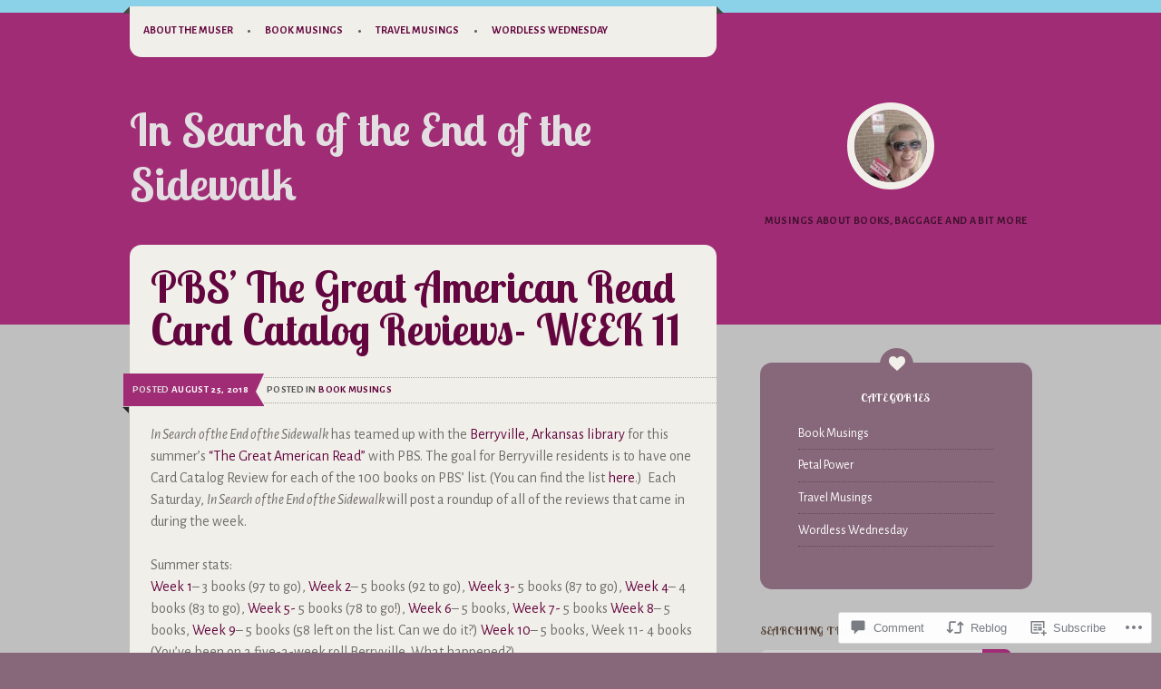

--- FILE ---
content_type: text/html; charset=UTF-8
request_url: https://insearchoftheendofthesidewalk.com/2018/08/25/pbs-the-great-american-read-card-catalog-reviews-week-11/
body_size: 30565
content:
<!DOCTYPE html>
<html lang="en">
<head>
<meta charset="UTF-8" />
<meta name="viewport" content="width=device-width" />
<title>PBS’ The Great American Read Card Catalog Reviews- WEEK 11 | In Search of the End of the Sidewalk</title>
<link rel="profile" href="http://gmpg.org/xfn/11" />
<link rel="pingback" href="https://insearchoftheendofthesidewalk.com/xmlrpc.php" />
<!--[if lt IE 9]>
<script src="https://s0.wp.com/wp-content/themes/premium/on-a-whim/js/html5.js?m=1370533744i" type="text/javascript"></script>
<![endif]-->

<script type="text/javascript">
  WebFontConfig = {"google":{"families":["Lobster+Two:b:latin,latin-ext","Alegreya+Sans:r,i,b,bi:latin,latin-ext"]},"api_url":"https:\/\/fonts-api.wp.com\/css"};
  (function() {
    var wf = document.createElement('script');
    wf.src = '/wp-content/plugins/custom-fonts/js/webfont.js';
    wf.type = 'text/javascript';
    wf.async = 'true';
    var s = document.getElementsByTagName('script')[0];
    s.parentNode.insertBefore(wf, s);
	})();
</script><style id="jetpack-custom-fonts-css">.wf-active .site-title{font-family:"Lobster Two",sans-serif;font-weight:700;font-style:normal}.wf-active body{font-family:"Alegreya Sans",sans-serif}.wf-active body, .wf-active button, .wf-active input, .wf-active select, .wf-active textarea{font-family:"Alegreya Sans",sans-serif}.wf-active button, .wf-active html input[type="button"], .wf-active input[type="reset"], .wf-active input[type="submit"]{font-family:"Alegreya Sans",sans-serif}.wf-active .navigation-main a{font-family:"Alegreya Sans",sans-serif}.wf-active .main-small-navigation ul li a{font-family:"Alegreya Sans",sans-serif}.wf-active .site-description{font-family:"Alegreya Sans",sans-serif}.wf-active .entry-meta{font-family:"Alegreya Sans",sans-serif}.wf-active .comment-content thead th, .wf-active .comment-content tr th, .wf-active .entry-content thead th, .wf-active .entry-content tr th{font-family:"Alegreya Sans",sans-serif}.wf-active .page-links{font-family:"Alegreya Sans",sans-serif}.wf-active .nav-next a, .wf-active .nav-previous a{font-family:"Alegreya Sans",sans-serif}.wf-active .comment-meta{font-family:"Alegreya Sans",sans-serif}.wf-active .comment .reply{font-family:"Alegreya Sans",sans-serif}.wf-active li.pingback{font-family:"Alegreya Sans",sans-serif}.wf-active #commentform label{font-family:"Alegreya Sans",sans-serif}.wf-active .widget{font-family:"Alegreya Sans",sans-serif}.wf-active .widget-area .widget:nth-child(2n+1){font-family:"Alegreya Sans",sans-serif}.wf-active .error404 .widget{font-family:"Alegreya Sans",sans-serif}.wf-active #wp-calendar{font-family:"Alegreya Sans",sans-serif}.wf-active .widget-area .widget_search #s{font-family:"Alegreya Sans",sans-serif}.wf-active .secondary-menu-social-links, .wf-active .site-info{font-family:"Alegreya Sans",sans-serif}.wf-active .navigation-footer a{font-family:"Alegreya Sans",sans-serif}.wf-active #infinite-footer .container{font-family:"Alegreya Sans",sans-serif}.wf-active #infinite-handle span{font-family:"Alegreya Sans",sans-serif}.wf-active #respond #reply-title, .wf-active .comments-title, .wf-active .entry-title, .wf-active .menu-toggle, .wf-active .page-title{font-family:"Lobster Two",sans-serif;font-style:normal;font-weight:700}.wf-active .menu-toggle:before{font-style:normal;font-weight:700}.wf-active .menu-toggle{font-style:normal;font-weight:700}.wf-active .entry-title{font-style:normal;font-weight:700}.wf-active .page-title{font-family:"Lobster Two",sans-serif;font-weight:700;font-style:normal}.wf-active .comment-content h1, .wf-active .comment-content h2, .wf-active .comment-content h3, .wf-active .comment-content h4, .wf-active .comment-content h5, .wf-active .comment-content h6, .wf-active .entry-content h1, .wf-active .entry-content h2, .wf-active .entry-content h3, .wf-active .entry-content h4, .wf-active .entry-content h5, .wf-active .entry-content h6{font-family:"Lobster Two",sans-serif;font-weight:700;font-style:normal}.wf-active .comment-content h1, .wf-active .entry-content h1{font-style:normal;font-weight:700}.wf-active .comment-content h2, .wf-active .entry-content h2{font-style:normal;font-weight:700}.wf-active .comment-content h3, .wf-active .entry-content h3{font-style:normal;font-weight:700}.wf-active .comment-content h4, .wf-active .entry-content h4{font-style:normal;font-weight:700}.wf-active .comment-content h5, .wf-active .entry-content h5{font-style:normal;font-weight:700}.wf-active .comment-content h6, .wf-active .entry-content h6{font-style:normal;font-weight:700}.wf-active .comments-title{font-style:normal;font-weight:700}.wf-active #respond #reply-title{font-style:normal;font-weight:700}.wf-active .widget-title, .wf-active .widgettitle, .wf-active h2.widgettitle{font-family:"Lobster Two",sans-serif;font-style:normal;font-weight:700}.wf-active .widget-area .widget:nth-child(2n+1) .widget-title a, .wf-active .widget-title, .wf-active .widget-title a{font-weight:700;font-style:normal}</style>
<meta name='robots' content='max-image-preview:large' />

<!-- Async WordPress.com Remote Login -->
<script id="wpcom_remote_login_js">
var wpcom_remote_login_extra_auth = '';
function wpcom_remote_login_remove_dom_node_id( element_id ) {
	var dom_node = document.getElementById( element_id );
	if ( dom_node ) { dom_node.parentNode.removeChild( dom_node ); }
}
function wpcom_remote_login_remove_dom_node_classes( class_name ) {
	var dom_nodes = document.querySelectorAll( '.' + class_name );
	for ( var i = 0; i < dom_nodes.length; i++ ) {
		dom_nodes[ i ].parentNode.removeChild( dom_nodes[ i ] );
	}
}
function wpcom_remote_login_final_cleanup() {
	wpcom_remote_login_remove_dom_node_classes( "wpcom_remote_login_msg" );
	wpcom_remote_login_remove_dom_node_id( "wpcom_remote_login_key" );
	wpcom_remote_login_remove_dom_node_id( "wpcom_remote_login_validate" );
	wpcom_remote_login_remove_dom_node_id( "wpcom_remote_login_js" );
	wpcom_remote_login_remove_dom_node_id( "wpcom_request_access_iframe" );
	wpcom_remote_login_remove_dom_node_id( "wpcom_request_access_styles" );
}

// Watch for messages back from the remote login
window.addEventListener( "message", function( e ) {
	if ( e.origin === "https://r-login.wordpress.com" ) {
		var data = {};
		try {
			data = JSON.parse( e.data );
		} catch( e ) {
			wpcom_remote_login_final_cleanup();
			return;
		}

		if ( data.msg === 'LOGIN' ) {
			// Clean up the login check iframe
			wpcom_remote_login_remove_dom_node_id( "wpcom_remote_login_key" );

			var id_regex = new RegExp( /^[0-9]+$/ );
			var token_regex = new RegExp( /^.*|.*|.*$/ );
			if (
				token_regex.test( data.token )
				&& id_regex.test( data.wpcomid )
			) {
				// We have everything we need to ask for a login
				var script = document.createElement( "script" );
				script.setAttribute( "id", "wpcom_remote_login_validate" );
				script.src = '/remote-login.php?wpcom_remote_login=validate'
					+ '&wpcomid=' + data.wpcomid
					+ '&token=' + encodeURIComponent( data.token )
					+ '&host=' + window.location.protocol
					+ '//' + window.location.hostname
					+ '&postid=6609'
					+ '&is_singular=1';
				document.body.appendChild( script );
			}

			return;
		}

		// Safari ITP, not logged in, so redirect
		if ( data.msg === 'LOGIN-REDIRECT' ) {
			window.location = 'https://wordpress.com/log-in?redirect_to=' + window.location.href;
			return;
		}

		// Safari ITP, storage access failed, remove the request
		if ( data.msg === 'LOGIN-REMOVE' ) {
			var css_zap = 'html { -webkit-transition: margin-top 1s; transition: margin-top 1s; } /* 9001 */ html { margin-top: 0 !important; } * html body { margin-top: 0 !important; } @media screen and ( max-width: 782px ) { html { margin-top: 0 !important; } * html body { margin-top: 0 !important; } }';
			var style_zap = document.createElement( 'style' );
			style_zap.type = 'text/css';
			style_zap.appendChild( document.createTextNode( css_zap ) );
			document.body.appendChild( style_zap );

			var e = document.getElementById( 'wpcom_request_access_iframe' );
			e.parentNode.removeChild( e );

			document.cookie = 'wordpress_com_login_access=denied; path=/; max-age=31536000';

			return;
		}

		// Safari ITP
		if ( data.msg === 'REQUEST_ACCESS' ) {
			console.log( 'request access: safari' );

			// Check ITP iframe enable/disable knob
			if ( wpcom_remote_login_extra_auth !== 'safari_itp_iframe' ) {
				return;
			}

			// If we are in a "private window" there is no ITP.
			var private_window = false;
			try {
				var opendb = window.openDatabase( null, null, null, null );
			} catch( e ) {
				private_window = true;
			}

			if ( private_window ) {
				console.log( 'private window' );
				return;
			}

			var iframe = document.createElement( 'iframe' );
			iframe.id = 'wpcom_request_access_iframe';
			iframe.setAttribute( 'scrolling', 'no' );
			iframe.setAttribute( 'sandbox', 'allow-storage-access-by-user-activation allow-scripts allow-same-origin allow-top-navigation-by-user-activation' );
			iframe.src = 'https://r-login.wordpress.com/remote-login.php?wpcom_remote_login=request_access&origin=' + encodeURIComponent( data.origin ) + '&wpcomid=' + encodeURIComponent( data.wpcomid );

			var css = 'html { -webkit-transition: margin-top 1s; transition: margin-top 1s; } /* 9001 */ html { margin-top: 46px !important; } * html body { margin-top: 46px !important; } @media screen and ( max-width: 660px ) { html { margin-top: 71px !important; } * html body { margin-top: 71px !important; } #wpcom_request_access_iframe { display: block; height: 71px !important; } } #wpcom_request_access_iframe { border: 0px; height: 46px; position: fixed; top: 0; left: 0; width: 100%; min-width: 100%; z-index: 99999; background: #23282d; } ';

			var style = document.createElement( 'style' );
			style.type = 'text/css';
			style.id = 'wpcom_request_access_styles';
			style.appendChild( document.createTextNode( css ) );
			document.body.appendChild( style );

			document.body.appendChild( iframe );
		}

		if ( data.msg === 'DONE' ) {
			wpcom_remote_login_final_cleanup();
		}
	}
}, false );

// Inject the remote login iframe after the page has had a chance to load
// more critical resources
window.addEventListener( "DOMContentLoaded", function( e ) {
	var iframe = document.createElement( "iframe" );
	iframe.style.display = "none";
	iframe.setAttribute( "scrolling", "no" );
	iframe.setAttribute( "id", "wpcom_remote_login_key" );
	iframe.src = "https://r-login.wordpress.com/remote-login.php"
		+ "?wpcom_remote_login=key"
		+ "&origin=aHR0cHM6Ly9pbnNlYXJjaG9mdGhlZW5kb2Z0aGVzaWRld2Fsay5jb20%3D"
		+ "&wpcomid=23442342"
		+ "&time=" + Math.floor( Date.now() / 1000 );
	document.body.appendChild( iframe );
}, false );
</script>
<link rel='dns-prefetch' href='//s0.wp.com' />
<link rel='dns-prefetch' href='//widgets.wp.com' />
<link rel='dns-prefetch' href='//wordpress.com' />
<link rel='dns-prefetch' href='//fonts-api.wp.com' />
<link rel="alternate" type="application/rss+xml" title="In Search of the End of the Sidewalk &raquo; Feed" href="https://insearchoftheendofthesidewalk.com/feed/" />
<link rel="alternate" type="application/rss+xml" title="In Search of the End of the Sidewalk &raquo; Comments Feed" href="https://insearchoftheendofthesidewalk.com/comments/feed/" />
<link rel="alternate" type="application/rss+xml" title="In Search of the End of the Sidewalk &raquo; PBS’ The Great American Read Card Catalog Reviews- WEEK&nbsp;11 Comments Feed" href="https://insearchoftheendofthesidewalk.com/2018/08/25/pbs-the-great-american-read-card-catalog-reviews-week-11/feed/" />
	<script type="text/javascript">
		/* <![CDATA[ */
		function addLoadEvent(func) {
			var oldonload = window.onload;
			if (typeof window.onload != 'function') {
				window.onload = func;
			} else {
				window.onload = function () {
					oldonload();
					func();
				}
			}
		}
		/* ]]> */
	</script>
	<link crossorigin='anonymous' rel='stylesheet' id='all-css-0-1' href='/wp-content/mu-plugins/likes/jetpack-likes.css?m=1743883414i&cssminify=yes' type='text/css' media='all' />
<style id='wp-emoji-styles-inline-css'>

	img.wp-smiley, img.emoji {
		display: inline !important;
		border: none !important;
		box-shadow: none !important;
		height: 1em !important;
		width: 1em !important;
		margin: 0 0.07em !important;
		vertical-align: -0.1em !important;
		background: none !important;
		padding: 0 !important;
	}
/*# sourceURL=wp-emoji-styles-inline-css */
</style>
<link crossorigin='anonymous' rel='stylesheet' id='all-css-2-1' href='/wp-content/plugins/gutenberg-core/v22.2.0/build/styles/block-library/style.css?m=1764855221i&cssminify=yes' type='text/css' media='all' />
<style id='wp-block-library-inline-css'>
.has-text-align-justify {
	text-align:justify;
}
.has-text-align-justify{text-align:justify;}

/*# sourceURL=wp-block-library-inline-css */
</style><style id='global-styles-inline-css'>
:root{--wp--preset--aspect-ratio--square: 1;--wp--preset--aspect-ratio--4-3: 4/3;--wp--preset--aspect-ratio--3-4: 3/4;--wp--preset--aspect-ratio--3-2: 3/2;--wp--preset--aspect-ratio--2-3: 2/3;--wp--preset--aspect-ratio--16-9: 16/9;--wp--preset--aspect-ratio--9-16: 9/16;--wp--preset--color--black: #000000;--wp--preset--color--cyan-bluish-gray: #abb8c3;--wp--preset--color--white: #ffffff;--wp--preset--color--pale-pink: #f78da7;--wp--preset--color--vivid-red: #cf2e2e;--wp--preset--color--luminous-vivid-orange: #ff6900;--wp--preset--color--luminous-vivid-amber: #fcb900;--wp--preset--color--light-green-cyan: #7bdcb5;--wp--preset--color--vivid-green-cyan: #00d084;--wp--preset--color--pale-cyan-blue: #8ed1fc;--wp--preset--color--vivid-cyan-blue: #0693e3;--wp--preset--color--vivid-purple: #9b51e0;--wp--preset--gradient--vivid-cyan-blue-to-vivid-purple: linear-gradient(135deg,rgb(6,147,227) 0%,rgb(155,81,224) 100%);--wp--preset--gradient--light-green-cyan-to-vivid-green-cyan: linear-gradient(135deg,rgb(122,220,180) 0%,rgb(0,208,130) 100%);--wp--preset--gradient--luminous-vivid-amber-to-luminous-vivid-orange: linear-gradient(135deg,rgb(252,185,0) 0%,rgb(255,105,0) 100%);--wp--preset--gradient--luminous-vivid-orange-to-vivid-red: linear-gradient(135deg,rgb(255,105,0) 0%,rgb(207,46,46) 100%);--wp--preset--gradient--very-light-gray-to-cyan-bluish-gray: linear-gradient(135deg,rgb(238,238,238) 0%,rgb(169,184,195) 100%);--wp--preset--gradient--cool-to-warm-spectrum: linear-gradient(135deg,rgb(74,234,220) 0%,rgb(151,120,209) 20%,rgb(207,42,186) 40%,rgb(238,44,130) 60%,rgb(251,105,98) 80%,rgb(254,248,76) 100%);--wp--preset--gradient--blush-light-purple: linear-gradient(135deg,rgb(255,206,236) 0%,rgb(152,150,240) 100%);--wp--preset--gradient--blush-bordeaux: linear-gradient(135deg,rgb(254,205,165) 0%,rgb(254,45,45) 50%,rgb(107,0,62) 100%);--wp--preset--gradient--luminous-dusk: linear-gradient(135deg,rgb(255,203,112) 0%,rgb(199,81,192) 50%,rgb(65,88,208) 100%);--wp--preset--gradient--pale-ocean: linear-gradient(135deg,rgb(255,245,203) 0%,rgb(182,227,212) 50%,rgb(51,167,181) 100%);--wp--preset--gradient--electric-grass: linear-gradient(135deg,rgb(202,248,128) 0%,rgb(113,206,126) 100%);--wp--preset--gradient--midnight: linear-gradient(135deg,rgb(2,3,129) 0%,rgb(40,116,252) 100%);--wp--preset--font-size--small: 13px;--wp--preset--font-size--medium: 20px;--wp--preset--font-size--large: 36px;--wp--preset--font-size--x-large: 42px;--wp--preset--font-family--albert-sans: 'Albert Sans', sans-serif;--wp--preset--font-family--alegreya: Alegreya, serif;--wp--preset--font-family--arvo: Arvo, serif;--wp--preset--font-family--bodoni-moda: 'Bodoni Moda', serif;--wp--preset--font-family--bricolage-grotesque: 'Bricolage Grotesque', sans-serif;--wp--preset--font-family--cabin: Cabin, sans-serif;--wp--preset--font-family--chivo: Chivo, sans-serif;--wp--preset--font-family--commissioner: Commissioner, sans-serif;--wp--preset--font-family--cormorant: Cormorant, serif;--wp--preset--font-family--courier-prime: 'Courier Prime', monospace;--wp--preset--font-family--crimson-pro: 'Crimson Pro', serif;--wp--preset--font-family--dm-mono: 'DM Mono', monospace;--wp--preset--font-family--dm-sans: 'DM Sans', sans-serif;--wp--preset--font-family--dm-serif-display: 'DM Serif Display', serif;--wp--preset--font-family--domine: Domine, serif;--wp--preset--font-family--eb-garamond: 'EB Garamond', serif;--wp--preset--font-family--epilogue: Epilogue, sans-serif;--wp--preset--font-family--fahkwang: Fahkwang, sans-serif;--wp--preset--font-family--figtree: Figtree, sans-serif;--wp--preset--font-family--fira-sans: 'Fira Sans', sans-serif;--wp--preset--font-family--fjalla-one: 'Fjalla One', sans-serif;--wp--preset--font-family--fraunces: Fraunces, serif;--wp--preset--font-family--gabarito: Gabarito, system-ui;--wp--preset--font-family--ibm-plex-mono: 'IBM Plex Mono', monospace;--wp--preset--font-family--ibm-plex-sans: 'IBM Plex Sans', sans-serif;--wp--preset--font-family--ibarra-real-nova: 'Ibarra Real Nova', serif;--wp--preset--font-family--instrument-serif: 'Instrument Serif', serif;--wp--preset--font-family--inter: Inter, sans-serif;--wp--preset--font-family--josefin-sans: 'Josefin Sans', sans-serif;--wp--preset--font-family--jost: Jost, sans-serif;--wp--preset--font-family--libre-baskerville: 'Libre Baskerville', serif;--wp--preset--font-family--libre-franklin: 'Libre Franklin', sans-serif;--wp--preset--font-family--literata: Literata, serif;--wp--preset--font-family--lora: Lora, serif;--wp--preset--font-family--merriweather: Merriweather, serif;--wp--preset--font-family--montserrat: Montserrat, sans-serif;--wp--preset--font-family--newsreader: Newsreader, serif;--wp--preset--font-family--noto-sans-mono: 'Noto Sans Mono', sans-serif;--wp--preset--font-family--nunito: Nunito, sans-serif;--wp--preset--font-family--open-sans: 'Open Sans', sans-serif;--wp--preset--font-family--overpass: Overpass, sans-serif;--wp--preset--font-family--pt-serif: 'PT Serif', serif;--wp--preset--font-family--petrona: Petrona, serif;--wp--preset--font-family--piazzolla: Piazzolla, serif;--wp--preset--font-family--playfair-display: 'Playfair Display', serif;--wp--preset--font-family--plus-jakarta-sans: 'Plus Jakarta Sans', sans-serif;--wp--preset--font-family--poppins: Poppins, sans-serif;--wp--preset--font-family--raleway: Raleway, sans-serif;--wp--preset--font-family--roboto: Roboto, sans-serif;--wp--preset--font-family--roboto-slab: 'Roboto Slab', serif;--wp--preset--font-family--rubik: Rubik, sans-serif;--wp--preset--font-family--rufina: Rufina, serif;--wp--preset--font-family--sora: Sora, sans-serif;--wp--preset--font-family--source-sans-3: 'Source Sans 3', sans-serif;--wp--preset--font-family--source-serif-4: 'Source Serif 4', serif;--wp--preset--font-family--space-mono: 'Space Mono', monospace;--wp--preset--font-family--syne: Syne, sans-serif;--wp--preset--font-family--texturina: Texturina, serif;--wp--preset--font-family--urbanist: Urbanist, sans-serif;--wp--preset--font-family--work-sans: 'Work Sans', sans-serif;--wp--preset--spacing--20: 0.44rem;--wp--preset--spacing--30: 0.67rem;--wp--preset--spacing--40: 1rem;--wp--preset--spacing--50: 1.5rem;--wp--preset--spacing--60: 2.25rem;--wp--preset--spacing--70: 3.38rem;--wp--preset--spacing--80: 5.06rem;--wp--preset--shadow--natural: 6px 6px 9px rgba(0, 0, 0, 0.2);--wp--preset--shadow--deep: 12px 12px 50px rgba(0, 0, 0, 0.4);--wp--preset--shadow--sharp: 6px 6px 0px rgba(0, 0, 0, 0.2);--wp--preset--shadow--outlined: 6px 6px 0px -3px rgb(255, 255, 255), 6px 6px rgb(0, 0, 0);--wp--preset--shadow--crisp: 6px 6px 0px rgb(0, 0, 0);}:where(.is-layout-flex){gap: 0.5em;}:where(.is-layout-grid){gap: 0.5em;}body .is-layout-flex{display: flex;}.is-layout-flex{flex-wrap: wrap;align-items: center;}.is-layout-flex > :is(*, div){margin: 0;}body .is-layout-grid{display: grid;}.is-layout-grid > :is(*, div){margin: 0;}:where(.wp-block-columns.is-layout-flex){gap: 2em;}:where(.wp-block-columns.is-layout-grid){gap: 2em;}:where(.wp-block-post-template.is-layout-flex){gap: 1.25em;}:where(.wp-block-post-template.is-layout-grid){gap: 1.25em;}.has-black-color{color: var(--wp--preset--color--black) !important;}.has-cyan-bluish-gray-color{color: var(--wp--preset--color--cyan-bluish-gray) !important;}.has-white-color{color: var(--wp--preset--color--white) !important;}.has-pale-pink-color{color: var(--wp--preset--color--pale-pink) !important;}.has-vivid-red-color{color: var(--wp--preset--color--vivid-red) !important;}.has-luminous-vivid-orange-color{color: var(--wp--preset--color--luminous-vivid-orange) !important;}.has-luminous-vivid-amber-color{color: var(--wp--preset--color--luminous-vivid-amber) !important;}.has-light-green-cyan-color{color: var(--wp--preset--color--light-green-cyan) !important;}.has-vivid-green-cyan-color{color: var(--wp--preset--color--vivid-green-cyan) !important;}.has-pale-cyan-blue-color{color: var(--wp--preset--color--pale-cyan-blue) !important;}.has-vivid-cyan-blue-color{color: var(--wp--preset--color--vivid-cyan-blue) !important;}.has-vivid-purple-color{color: var(--wp--preset--color--vivid-purple) !important;}.has-black-background-color{background-color: var(--wp--preset--color--black) !important;}.has-cyan-bluish-gray-background-color{background-color: var(--wp--preset--color--cyan-bluish-gray) !important;}.has-white-background-color{background-color: var(--wp--preset--color--white) !important;}.has-pale-pink-background-color{background-color: var(--wp--preset--color--pale-pink) !important;}.has-vivid-red-background-color{background-color: var(--wp--preset--color--vivid-red) !important;}.has-luminous-vivid-orange-background-color{background-color: var(--wp--preset--color--luminous-vivid-orange) !important;}.has-luminous-vivid-amber-background-color{background-color: var(--wp--preset--color--luminous-vivid-amber) !important;}.has-light-green-cyan-background-color{background-color: var(--wp--preset--color--light-green-cyan) !important;}.has-vivid-green-cyan-background-color{background-color: var(--wp--preset--color--vivid-green-cyan) !important;}.has-pale-cyan-blue-background-color{background-color: var(--wp--preset--color--pale-cyan-blue) !important;}.has-vivid-cyan-blue-background-color{background-color: var(--wp--preset--color--vivid-cyan-blue) !important;}.has-vivid-purple-background-color{background-color: var(--wp--preset--color--vivid-purple) !important;}.has-black-border-color{border-color: var(--wp--preset--color--black) !important;}.has-cyan-bluish-gray-border-color{border-color: var(--wp--preset--color--cyan-bluish-gray) !important;}.has-white-border-color{border-color: var(--wp--preset--color--white) !important;}.has-pale-pink-border-color{border-color: var(--wp--preset--color--pale-pink) !important;}.has-vivid-red-border-color{border-color: var(--wp--preset--color--vivid-red) !important;}.has-luminous-vivid-orange-border-color{border-color: var(--wp--preset--color--luminous-vivid-orange) !important;}.has-luminous-vivid-amber-border-color{border-color: var(--wp--preset--color--luminous-vivid-amber) !important;}.has-light-green-cyan-border-color{border-color: var(--wp--preset--color--light-green-cyan) !important;}.has-vivid-green-cyan-border-color{border-color: var(--wp--preset--color--vivid-green-cyan) !important;}.has-pale-cyan-blue-border-color{border-color: var(--wp--preset--color--pale-cyan-blue) !important;}.has-vivid-cyan-blue-border-color{border-color: var(--wp--preset--color--vivid-cyan-blue) !important;}.has-vivid-purple-border-color{border-color: var(--wp--preset--color--vivid-purple) !important;}.has-vivid-cyan-blue-to-vivid-purple-gradient-background{background: var(--wp--preset--gradient--vivid-cyan-blue-to-vivid-purple) !important;}.has-light-green-cyan-to-vivid-green-cyan-gradient-background{background: var(--wp--preset--gradient--light-green-cyan-to-vivid-green-cyan) !important;}.has-luminous-vivid-amber-to-luminous-vivid-orange-gradient-background{background: var(--wp--preset--gradient--luminous-vivid-amber-to-luminous-vivid-orange) !important;}.has-luminous-vivid-orange-to-vivid-red-gradient-background{background: var(--wp--preset--gradient--luminous-vivid-orange-to-vivid-red) !important;}.has-very-light-gray-to-cyan-bluish-gray-gradient-background{background: var(--wp--preset--gradient--very-light-gray-to-cyan-bluish-gray) !important;}.has-cool-to-warm-spectrum-gradient-background{background: var(--wp--preset--gradient--cool-to-warm-spectrum) !important;}.has-blush-light-purple-gradient-background{background: var(--wp--preset--gradient--blush-light-purple) !important;}.has-blush-bordeaux-gradient-background{background: var(--wp--preset--gradient--blush-bordeaux) !important;}.has-luminous-dusk-gradient-background{background: var(--wp--preset--gradient--luminous-dusk) !important;}.has-pale-ocean-gradient-background{background: var(--wp--preset--gradient--pale-ocean) !important;}.has-electric-grass-gradient-background{background: var(--wp--preset--gradient--electric-grass) !important;}.has-midnight-gradient-background{background: var(--wp--preset--gradient--midnight) !important;}.has-small-font-size{font-size: var(--wp--preset--font-size--small) !important;}.has-medium-font-size{font-size: var(--wp--preset--font-size--medium) !important;}.has-large-font-size{font-size: var(--wp--preset--font-size--large) !important;}.has-x-large-font-size{font-size: var(--wp--preset--font-size--x-large) !important;}.has-albert-sans-font-family{font-family: var(--wp--preset--font-family--albert-sans) !important;}.has-alegreya-font-family{font-family: var(--wp--preset--font-family--alegreya) !important;}.has-arvo-font-family{font-family: var(--wp--preset--font-family--arvo) !important;}.has-bodoni-moda-font-family{font-family: var(--wp--preset--font-family--bodoni-moda) !important;}.has-bricolage-grotesque-font-family{font-family: var(--wp--preset--font-family--bricolage-grotesque) !important;}.has-cabin-font-family{font-family: var(--wp--preset--font-family--cabin) !important;}.has-chivo-font-family{font-family: var(--wp--preset--font-family--chivo) !important;}.has-commissioner-font-family{font-family: var(--wp--preset--font-family--commissioner) !important;}.has-cormorant-font-family{font-family: var(--wp--preset--font-family--cormorant) !important;}.has-courier-prime-font-family{font-family: var(--wp--preset--font-family--courier-prime) !important;}.has-crimson-pro-font-family{font-family: var(--wp--preset--font-family--crimson-pro) !important;}.has-dm-mono-font-family{font-family: var(--wp--preset--font-family--dm-mono) !important;}.has-dm-sans-font-family{font-family: var(--wp--preset--font-family--dm-sans) !important;}.has-dm-serif-display-font-family{font-family: var(--wp--preset--font-family--dm-serif-display) !important;}.has-domine-font-family{font-family: var(--wp--preset--font-family--domine) !important;}.has-eb-garamond-font-family{font-family: var(--wp--preset--font-family--eb-garamond) !important;}.has-epilogue-font-family{font-family: var(--wp--preset--font-family--epilogue) !important;}.has-fahkwang-font-family{font-family: var(--wp--preset--font-family--fahkwang) !important;}.has-figtree-font-family{font-family: var(--wp--preset--font-family--figtree) !important;}.has-fira-sans-font-family{font-family: var(--wp--preset--font-family--fira-sans) !important;}.has-fjalla-one-font-family{font-family: var(--wp--preset--font-family--fjalla-one) !important;}.has-fraunces-font-family{font-family: var(--wp--preset--font-family--fraunces) !important;}.has-gabarito-font-family{font-family: var(--wp--preset--font-family--gabarito) !important;}.has-ibm-plex-mono-font-family{font-family: var(--wp--preset--font-family--ibm-plex-mono) !important;}.has-ibm-plex-sans-font-family{font-family: var(--wp--preset--font-family--ibm-plex-sans) !important;}.has-ibarra-real-nova-font-family{font-family: var(--wp--preset--font-family--ibarra-real-nova) !important;}.has-instrument-serif-font-family{font-family: var(--wp--preset--font-family--instrument-serif) !important;}.has-inter-font-family{font-family: var(--wp--preset--font-family--inter) !important;}.has-josefin-sans-font-family{font-family: var(--wp--preset--font-family--josefin-sans) !important;}.has-jost-font-family{font-family: var(--wp--preset--font-family--jost) !important;}.has-libre-baskerville-font-family{font-family: var(--wp--preset--font-family--libre-baskerville) !important;}.has-libre-franklin-font-family{font-family: var(--wp--preset--font-family--libre-franklin) !important;}.has-literata-font-family{font-family: var(--wp--preset--font-family--literata) !important;}.has-lora-font-family{font-family: var(--wp--preset--font-family--lora) !important;}.has-merriweather-font-family{font-family: var(--wp--preset--font-family--merriweather) !important;}.has-montserrat-font-family{font-family: var(--wp--preset--font-family--montserrat) !important;}.has-newsreader-font-family{font-family: var(--wp--preset--font-family--newsreader) !important;}.has-noto-sans-mono-font-family{font-family: var(--wp--preset--font-family--noto-sans-mono) !important;}.has-nunito-font-family{font-family: var(--wp--preset--font-family--nunito) !important;}.has-open-sans-font-family{font-family: var(--wp--preset--font-family--open-sans) !important;}.has-overpass-font-family{font-family: var(--wp--preset--font-family--overpass) !important;}.has-pt-serif-font-family{font-family: var(--wp--preset--font-family--pt-serif) !important;}.has-petrona-font-family{font-family: var(--wp--preset--font-family--petrona) !important;}.has-piazzolla-font-family{font-family: var(--wp--preset--font-family--piazzolla) !important;}.has-playfair-display-font-family{font-family: var(--wp--preset--font-family--playfair-display) !important;}.has-plus-jakarta-sans-font-family{font-family: var(--wp--preset--font-family--plus-jakarta-sans) !important;}.has-poppins-font-family{font-family: var(--wp--preset--font-family--poppins) !important;}.has-raleway-font-family{font-family: var(--wp--preset--font-family--raleway) !important;}.has-roboto-font-family{font-family: var(--wp--preset--font-family--roboto) !important;}.has-roboto-slab-font-family{font-family: var(--wp--preset--font-family--roboto-slab) !important;}.has-rubik-font-family{font-family: var(--wp--preset--font-family--rubik) !important;}.has-rufina-font-family{font-family: var(--wp--preset--font-family--rufina) !important;}.has-sora-font-family{font-family: var(--wp--preset--font-family--sora) !important;}.has-source-sans-3-font-family{font-family: var(--wp--preset--font-family--source-sans-3) !important;}.has-source-serif-4-font-family{font-family: var(--wp--preset--font-family--source-serif-4) !important;}.has-space-mono-font-family{font-family: var(--wp--preset--font-family--space-mono) !important;}.has-syne-font-family{font-family: var(--wp--preset--font-family--syne) !important;}.has-texturina-font-family{font-family: var(--wp--preset--font-family--texturina) !important;}.has-urbanist-font-family{font-family: var(--wp--preset--font-family--urbanist) !important;}.has-work-sans-font-family{font-family: var(--wp--preset--font-family--work-sans) !important;}
/*# sourceURL=global-styles-inline-css */
</style>

<style id='classic-theme-styles-inline-css'>
/*! This file is auto-generated */
.wp-block-button__link{color:#fff;background-color:#32373c;border-radius:9999px;box-shadow:none;text-decoration:none;padding:calc(.667em + 2px) calc(1.333em + 2px);font-size:1.125em}.wp-block-file__button{background:#32373c;color:#fff;text-decoration:none}
/*# sourceURL=/wp-includes/css/classic-themes.min.css */
</style>
<link crossorigin='anonymous' rel='stylesheet' id='all-css-4-1' href='/_static/??-eJx9jksOwjAMRC9EcCsEFQvEUVA+FqTUSRQ77fVxVbEBxMaSZ+bZA0sxPifBJEDNlKndY2LwuaLqVKyAJghDtDghaWzvmXfwG1uKMsa5UpHZ6KTYyMhDQf7HjSjF+qdRaTuxGcAtvb3bjCnkCrZJJisS/RcFXD24FqcAM1ann1VcK/Pnvna50qUfTl3XH8+HYXwBNR1jhQ==&cssminify=yes' type='text/css' media='all' />
<link rel='stylesheet' id='verbum-gutenberg-css-css' href='https://widgets.wp.com/verbum-block-editor/block-editor.css?ver=1738686361' media='all' />
<link crossorigin='anonymous' rel='stylesheet' id='all-css-6-1' href='/_static/??-eJxtjssKwkAMRX/IMfioxYX4KVKG0KadZIYmQ/HvjVRcaHf3niSHwFJCzGIoBlxDSbUnUYiZ2VFINKE3/SF7JzsgkGzk1/oN62DbOaKVLk6fDloFHiQRehScV81m/HPagOxflRmZKkOW0IVlIAa1Z8L3+p1vh7Y5Hdvr5dyML8qOVQI=&cssminify=yes' type='text/css' media='all' />
<link rel='stylesheet' id='on-a-whim-bevan-css' href='https://fonts-api.wp.com/css?family=Bevan%3A400&#038;ver=6.9-RC2-61304' media='all' />
<link rel='stylesheet' id='on-a-whim-vollkorn-css' href='https://fonts-api.wp.com/css?family=Vollkorn%3A400%2C400italic&#038;ver=6.9-RC2-61304' media='all' />
<link rel='stylesheet' id='on-a-whim-open-sans-css' href='https://fonts-api.wp.com/css?family=Open+Sans%3A400%2C700%2C800&#038;ver=6.9-RC2-61304' media='all' />
<link rel='stylesheet' id='on-a-whim-amatic-sc-css' href='https://fonts-api.wp.com/css?family=Amatic+SC%3A400&#038;ver=6.9-RC2-61304' media='all' />
<style id='jetpack_facebook_likebox-inline-css'>
.widget_facebook_likebox {
	overflow: hidden;
}

/*# sourceURL=/wp-content/mu-plugins/jetpack-plugin/sun/modules/widgets/facebook-likebox/style.css */
</style>
<link crossorigin='anonymous' rel='stylesheet' id='all-css-16-1' href='/_static/??-eJzTLy/QTc7PK0nNK9HPLdUtyClNz8wr1i9KTcrJTwcy0/WTi5G5ekCujj52Temp+bo5+cmJJZn5eSgc3bScxMwikFb7XFtDE1NLExMLc0OTLACohS2q&cssminify=yes' type='text/css' media='all' />
<link crossorigin='anonymous' rel='stylesheet' id='print-css-17-1' href='/wp-content/mu-plugins/global-print/global-print.css?m=1465851035i&cssminify=yes' type='text/css' media='print' />
<style id='jetpack-global-styles-frontend-style-inline-css'>
:root { --font-headings: unset; --font-base: unset; --font-headings-default: -apple-system,BlinkMacSystemFont,"Segoe UI",Roboto,Oxygen-Sans,Ubuntu,Cantarell,"Helvetica Neue",sans-serif; --font-base-default: -apple-system,BlinkMacSystemFont,"Segoe UI",Roboto,Oxygen-Sans,Ubuntu,Cantarell,"Helvetica Neue",sans-serif;}
/*# sourceURL=jetpack-global-styles-frontend-style-inline-css */
</style>
<link crossorigin='anonymous' rel='stylesheet' id='all-css-20-1' href='/_static/??-eJyNjcsKAjEMRX/IGtQZBxfip0hMS9sxTYppGfx7H7gRN+7ugcs5sFRHKi1Ig9Jd5R6zGMyhVaTrh8G6QFHfORhYwlvw6P39PbPENZmt4G/ROQuBKWVkxxrVvuBH1lIoz2waILJekF+HUzlupnG3nQ77YZwfuRJIaQ==&cssminify=yes' type='text/css' media='all' />
<script type="text/javascript" id="wpcom-actionbar-placeholder-js-extra">
/* <![CDATA[ */
var actionbardata = {"siteID":"23442342","postID":"6609","siteURL":"https://insearchoftheendofthesidewalk.com","xhrURL":"https://insearchoftheendofthesidewalk.com/wp-admin/admin-ajax.php","nonce":"0b2adfe689","isLoggedIn":"","statusMessage":"","subsEmailDefault":"instantly","proxyScriptUrl":"https://s0.wp.com/wp-content/js/wpcom-proxy-request.js?m=1513050504i&amp;ver=20211021","shortlink":"https://wp.me/p1Amqi-1IB","i18n":{"followedText":"New posts from this site will now appear in your \u003Ca href=\"https://wordpress.com/reader\"\u003EReader\u003C/a\u003E","foldBar":"Collapse this bar","unfoldBar":"Expand this bar","shortLinkCopied":"Shortlink copied to clipboard."}};
//# sourceURL=wpcom-actionbar-placeholder-js-extra
/* ]]> */
</script>
<script type="text/javascript" id="jetpack-mu-wpcom-settings-js-before">
/* <![CDATA[ */
var JETPACK_MU_WPCOM_SETTINGS = {"assetsUrl":"https://s0.wp.com/wp-content/mu-plugins/jetpack-mu-wpcom-plugin/sun/jetpack_vendor/automattic/jetpack-mu-wpcom/src/build/"};
//# sourceURL=jetpack-mu-wpcom-settings-js-before
/* ]]> */
</script>
<script crossorigin='anonymous' type='text/javascript'  src='/wp-content/js/rlt-proxy.js?m=1720530689i'></script>
<script type="text/javascript" id="rlt-proxy-js-after">
/* <![CDATA[ */
	rltInitialize( {"token":null,"iframeOrigins":["https:\/\/widgets.wp.com"]} );
//# sourceURL=rlt-proxy-js-after
/* ]]> */
</script>
<link rel="EditURI" type="application/rsd+xml" title="RSD" href="https://insearchoftheendofthesidewalk.wordpress.com/xmlrpc.php?rsd" />
<meta name="generator" content="WordPress.com" />
<link rel="canonical" href="https://insearchoftheendofthesidewalk.com/2018/08/25/pbs-the-great-american-read-card-catalog-reviews-week-11/" />
<link rel='shortlink' href='https://wp.me/p1Amqi-1IB' />
<link rel="alternate" type="application/json+oembed" href="https://public-api.wordpress.com/oembed/?format=json&amp;url=https%3A%2F%2Finsearchoftheendofthesidewalk.com%2F2018%2F08%2F25%2Fpbs-the-great-american-read-card-catalog-reviews-week-11%2F&amp;for=wpcom-auto-discovery" /><link rel="alternate" type="application/xml+oembed" href="https://public-api.wordpress.com/oembed/?format=xml&amp;url=https%3A%2F%2Finsearchoftheendofthesidewalk.com%2F2018%2F08%2F25%2Fpbs-the-great-american-read-card-catalog-reviews-week-11%2F&amp;for=wpcom-auto-discovery" />
<!-- Jetpack Open Graph Tags -->
<meta property="og:type" content="article" />
<meta property="og:title" content="PBS’ The Great American Read Card Catalog Reviews- WEEK 11" />
<meta property="og:url" content="https://insearchoftheendofthesidewalk.com/2018/08/25/pbs-the-great-american-read-card-catalog-reviews-week-11/" />
<meta property="og:description" content="In Search of the End of the Sidewalk has teamed up with the Berryville, Arkansas library for this summer’s “The Great American Read” with PBS. The goal for Berryville residents is to have one Card …" />
<meta property="article:published_time" content="2018-08-25T15:52:18+00:00" />
<meta property="article:modified_time" content="2018-08-25T15:52:18+00:00" />
<meta property="og:site_name" content="In Search of the End of the Sidewalk" />
<meta property="og:image" content="https://insearchoftheendofthesidewalk.com/wp-content/uploads/2018/08/little-women-cover.jpg" />
<meta property="og:image:width" content="325" />
<meta property="og:image:height" content="499" />
<meta property="og:image:alt" content="little women cover" />
<meta property="og:locale" content="en_US" />
<meta property="article:publisher" content="https://www.facebook.com/WordPresscom" />
<meta name="twitter:text:title" content="PBS’ The Great American Read Card Catalog Reviews- WEEK&nbsp;11" />
<meta name="twitter:image" content="https://insearchoftheendofthesidewalk.com/wp-content/uploads/2018/08/little-women-cover.jpg?w=640" />
<meta name="twitter:image:alt" content="little women cover" />
<meta name="twitter:card" content="summary_large_image" />

<!-- End Jetpack Open Graph Tags -->
<link rel="shortcut icon" type="image/x-icon" href="https://secure.gravatar.com/blavatar/217d0af9a2a0ba2253c3cc103df2f6b49df6d761d0d921a1b853091e7d3b6718?s=32" sizes="16x16" />
<link rel="icon" type="image/x-icon" href="https://secure.gravatar.com/blavatar/217d0af9a2a0ba2253c3cc103df2f6b49df6d761d0d921a1b853091e7d3b6718?s=32" sizes="16x16" />
<link rel="apple-touch-icon" href="https://secure.gravatar.com/blavatar/217d0af9a2a0ba2253c3cc103df2f6b49df6d761d0d921a1b853091e7d3b6718?s=114" />
<link rel='openid.server' href='https://insearchoftheendofthesidewalk.com/?openidserver=1' />
<link rel='openid.delegate' href='https://insearchoftheendofthesidewalk.com/' />
<link rel="search" type="application/opensearchdescription+xml" href="https://insearchoftheendofthesidewalk.com/osd.xml" title="In Search of the End of the Sidewalk" />
<link rel="search" type="application/opensearchdescription+xml" href="https://s1.wp.com/opensearch.xml" title="WordPress.com" />
<meta name="theme-color" content="#87687a" />
	<style type="text/css">
		.site {
		 	background: none;
		}
	</style>
		<style type="text/css">
			.recentcomments a {
				display: inline !important;
				padding: 0 !important;
				margin: 0 !important;
			}

			table.recentcommentsavatartop img.avatar, table.recentcommentsavatarend img.avatar {
				border: 0px;
				margin: 0;
			}

			table.recentcommentsavatartop a, table.recentcommentsavatarend a {
				border: 0px !important;
				background-color: transparent !important;
			}

			td.recentcommentsavatarend, td.recentcommentsavatartop {
				padding: 0px 0px 1px 0px;
				margin: 0px;
			}

			td.recentcommentstextend {
				border: none !important;
				padding: 0px 0px 2px 10px;
			}

			.rtl td.recentcommentstextend {
				padding: 0px 10px 2px 0px;
			}

			td.recentcommentstexttop {
				border: none;
				padding: 0px 0px 0px 10px;
			}

			.rtl td.recentcommentstexttop {
				padding: 0px 10px 0px 0px;
			}
		</style>
		<meta name="description" content="In Search of the End of the Sidewalk has teamed up with the Berryville, Arkansas library for this summer’s “The Great American Read” with PBS. The goal for Berryville residents is to have one Card Catalog Review for each of the 100 books on PBS’ list. (You can find the list here.)  Each Saturday, In&hellip;" />
<style type="text/css" id="custom-background-css">
body.custom-background { background-color: #87687a; }
</style>
	<style type="text/css" id="custom-colors-css">	.widget-area .widget.widget_search:nth-child(2n+1) {
		background: none;
		background-color: transparent;
	}
	.site-description {
		color: rgba( 0, 0, 0, 0.6 );
	}
.nav-previous a, .nav-next a, .nav-previous a:hover, .nav-next a:hover, #infinite-handle span { color: #4C4C4C;}
.entry-header .post-date a { color: #FFFFFF;}
.site-info a { color: #FFFFFF;}
#infinite-footer .blog-info a:hover, #infinite-footer .blog-credits a:hover { color: #474747;}
#wp-calendar thead th, .site-header, .entry-header .post-date-wrapper, .entry-content tr th, .entry-content thead th, .comment-content tr th, .comment-content thead th, button, html input[type="button"], input[type="reset"], input[type="submit"] { color: #FFFFFF;}
.entry-header .post-date { color: #DEDEDD;}
.widget-area .widget:nth-child(2n+1) .widget-title, .widget-area .widget:nth-child(2n+1) .widget-title a { color: #FFFFFF;}
.widget-title, .widget-title a { color: #544135;}
.navigation-main ul ul a { color: #544135;}
.site-header .social-links a:hover { color: #5D483B;}
.navigation-footer a { color: #FFFFFF;}
.navigation-footer ul li a:after { color: #FFFFFF;}
.navigation-main ul li a:after { color: #625E5E;}
.site-info { color: #FFFFFF;}
#infinite-footer .blog-credits a, #infinite-footer .blog-info a, #infinite-footer .blog-credits { color: #4A473A;}
#wp-calendar tbody td { color: #FFFFFF;}
.widget { color: #4D463C;}
.widget-area .widget:nth-child(2n+1), .widget-area .widget.widget_twitter:nth-child(2n+1):before { color: #FFFFFF;}
.widget-area .widget_search #s { color: #545454;}
body, .widget-area .widget:nth-child(2n+1), .widget-area .widget.widget_twitter:nth-child(2n+1):before, .format-image, .format-image footer.entry-meta, .format-video, .format-video footer.entry-meta { background: #87687a;}
.widget-area .widget:nth-child(2n+1):before { background-color: #87687a;}
.site-title, .site-title a { color: #E2DEE1;}
.site-footer .social-links a { color: #B39DA9;}
.site-footer .social-links a:hover { color: #5C4652;}
.site, .wp-caption { background: #bfbfbf;}
#infinite-footer .container { background: #bfbfbf;}
#content .gallery a img { border: #bfbfbf;}
.site-footer .social-links a, .format-link, .format-gallery footer.entry-meta, .format-aside footer.entry-meta, .format-quote footer.entry-meta, .navigation-main ul ul, button:hover, html input[type="button"]:hover, input[type="reset"]:hover,input[type="submit"]:hover { background: #63063f;}
.entry-title, .menu-toggle, a, a:visited { color: #63063f;}
#wp-calendar #today, #wp-calendar tbody td:hover, .widget-area .widget a:hover, #secondary #flickr_badge_uber_wrapper a:hover, #secondary #flickr_badge_uber_wrapper a:link, #secondary #flickr_badge_uber_wrapper a:active, #secondary #flickr_badge_uber_wrapper a:visited { color: #63063F;}
.navigation-footer a:hover, .widget-area .widget:nth-child(2n+1) a { color: #FFFFFF;}
button, html input[type="button"], input[type="reset"], input[type="submit"], .format-aside, .format-link footer.entry-meta { background: #a02c75;}
#wp-calendar thead th, .site-header, .entry-header .post-date-wrapper, .entry-content tr th, .entry-content thead th, .comment-content tr th, .comment-content thead th { background: #a02c75;}
#respond #reply-title, .comments-title, .format-quote .entry-content:before, .entry-content blockquote:before, .comment-content blockquote:before { color: #A02C75;}
.widget-area .widget a { color: #7E1F5B;}
.widget-area .widget #searchsubmit, .error404 #searchsubmit, .no-results #searchsubmit { background-color: #a02c75;}
.navigation-footer a, #wp-calendar caption { color: #FFFFFF;}
.site-header .social-links a:hover, .site-footer .social-links a:hover, button:active, html input[type="button"]:active, input[type="reset"]:active, input[type="submit"]:active, .nav-previous a, .nav-next a, #infinite-handle span { background: #8bd2e8;}
a:hover { color: #1B6E87;}
.navigation-main li.current_page_item a, .navigation-main li.current-menu-item a { color: #8BD2E8;}
.widget-area .widget:nth-child(2n+1) a:hover { color: #FFFFFF;}
.site-header { border-color: #8bd2e8;}
</style>


<link crossorigin='anonymous' rel='stylesheet' id='all-css-0-3' href='/_static/??-eJydjcsKAjEMRX/IMfgYBxfip0hNQ+lMm5Smob8/CiouxeU5XM6FXgYUbsQNsg0lWYisMFMrDpcXgxrDLTLCPQkuCtpjobpF1Q38HMjiLZECuiqmlD6bt/iz16MP1BSCiK/k/ONBv+hZvebLbhoP++l8Oo7zCp0CW7U=&cssminify=yes' type='text/css' media='all' />
</head>

<body class="wp-singular post-template-default single single-post postid-6609 single-format-standard custom-background wp-theme-premiumon-a-whim customizer-styles-applied jetpack-reblog-enabled custom-colors">

<div id="page" class="hfeed site">
	
	<header id="masthead" class="site-header" role="banner">
		<div class="navigation-social-links-wrapper">
			<div class="navigation-social-links clear">
				<nav id="site-navigation" class="navigation-main no-social-links" role="navigation">
					<h1 class="menu-toggle theme-genericon">Menu</h1>
					<div class="screen-reader-text skip-link"><a href="#content" title="Skip to content">Skip to content</a></div>

					<div class="menu-book-musings-container"><ul id="menu-book-musings" class="menu"><li id="menu-item-4196" class="menu-item menu-item-type-post_type menu-item-object-page menu-item-4196"><a href="https://insearchoftheendofthesidewalk.com/about/">About the Muser</a></li>
<li id="menu-item-507" class="menu-item menu-item-type-taxonomy menu-item-object-category current-post-ancestor current-menu-parent current-post-parent menu-item-507"><a href="https://insearchoftheendofthesidewalk.com/category/book-musings/">Book Musings</a></li>
<li id="menu-item-4193" class="menu-item menu-item-type-taxonomy menu-item-object-category menu-item-4193"><a href="https://insearchoftheendofthesidewalk.com/category/travel-musings/">Travel Musings</a></li>
<li id="menu-item-4194" class="menu-item menu-item-type-taxonomy menu-item-object-category menu-item-4194"><a href="https://insearchoftheendofthesidewalk.com/category/wordless-wednesday/">Wordless Wednesday</a></li>
</ul></div>				</nav><!-- #site-navigation -->

				
			</div><!-- .navigation-social-links -->
		</div><!-- .navigation-social-links-wrapper -->

		<div class="site-branding clear">
			<h1 class="site-title"><a href="https://insearchoftheendofthesidewalk.com/" title="In Search of the End of the Sidewalk" rel="home">In Search of the End of the Sidewalk</a></h1>

			<div class="site-description-logo-wrapper">
				<div class="site-logo-wrapper">
											<div class="site-logo">
							<a href="https://insearchoftheendofthesidewalk.com/" title="In Search of the End of the Sidewalk" rel="home">
								<img src="https://insearchoftheendofthesidewalk.com/wp-content/uploads/2019/09/cropped-mvimg_20190904_1417172648961396618769864.jpg" width="80" height="80" alt="" class="no-grav header-image" />
							</a>
						</div><!-- .site-logo -->
									</div><!-- .site-logo-wrapper -->

				<h2 class="site-description">Musings about books, baggage and a bit more</h2>
			</div><!-- .site-description-logo-wrapper -->
		</div><!-- .site-branding -->
	</header><!-- #masthead -->

	<div id="main" class="site-main">

	<div id="primary" class="content-area">
		<div id="content" class="site-content" role="main">

		
			
<article id="post-6609" class="post-6609 post type-post status-publish format-standard hentry category-book-musings tag-book-review tag-books tag-the-great-american-read">
	<header class="entry-header">
		<h1 class="entry-title theme-genericon">PBS’ The Great American Read Card Catalog Reviews- WEEK&nbsp;11</h1>				<div class="entry-meta clear">
			<div class="post-date-wrapper">
				<span class="post-date">Posted <a href="https://insearchoftheendofthesidewalk.com/2018/08/25/pbs-the-great-american-read-card-catalog-reviews-week-11/" title="11:52 AM" rel="bookmark"><time class="entry-date" datetime="2018-08-25T11:52:18-04:00">August 25, 2018</time></a></span>			</div><!-- .post-date-wrapper -->
							<div class="categories-wrapper">
					<span class="cat-links">Posted in <a href="https://insearchoftheendofthesidewalk.com/category/book-musings/" rel="category tag">Book Musings</a></span>
				</div><!-- .categories-wrapper-->
					</div><!-- .entry-meta -->
			</header><!-- .entry-header -->

	<div class="entry-content">
		<p><em>In Search of the End of the Sidewalk </em>has teamed up with the <a href="https://www.facebook.com/GreatBerryvilleRead/" target="_blank" rel="noopener">Berryville, Arkansas library </a>for this summer’s <a href="https://www.pbs.org/the-great-american-read/home/" target="_blank" rel="noopener">“The Great American Read”</a> with PBS. The goal for Berryville residents is to have one Card Catalog Review for each of the 100 books on PBS’ list. (You can find the list <a href="http://www.pbs.org/the-great-american-read/books/#/" target="_blank" rel="noopener">here</a>.)  Each Saturday, <em>In Search of the End of the Sidewalk </em>will post a roundup of all of the reviews that came in during the week.</p>
<p>Summer stats:<br />
<a href="https://insearchoftheendofthesidewalk.com/2018/06/16/pbs-the-great-american-read-card-catalog-reviews/" target="_blank" rel="noopener">Week 1</a>– 3 books (97 to go), <a href="https://insearchoftheendofthesidewalk.com/2018/06/23/pbs-the-great-american-read-card-catalog-reviews-week-2/" target="_blank" rel="noopener">Week 2</a>– 5 books (92 to go), <a href="https://insearchoftheendofthesidewalk.com/2018/06/30/pbs-the-great-american-read-card-catalog-reviews-week-3/" target="_blank" rel="noopener">Week 3-</a> 5 books (87 to go), <a href="https://insearchoftheendofthesidewalk.com/2018/07/07/pbs-the-great-american-read-card-catalog-reviews-week-4/">Week 4</a>– 4 books (83 to go), <a href="https://insearchoftheendofthesidewalk.com/2018/07/14/pbs-the-great-american-read-card-catalog-reviews-week-5/" target="_blank" rel="noopener">Week 5-</a> 5 books (78 to go!), <a href="https://insearchoftheendofthesidewalk.com/2018/07/21/pbs-the-great-american-read-card-catalog-reviews-week-6/" target="_blank" rel="noopener">Week 6</a>– 5 books, <a href="https://insearchoftheendofthesidewalk.com/2018/07/28/pbs-the-great-american-read-card-catalog-reviews-week-7/" target="_blank" rel="noopener">Week 7-</a> 5 books <a href="https://insearchoftheendofthesidewalk.com/2018/08/04/pbs-the-great-american-read-card-catalog-reviews-week-8/" target="_blank" rel="noopener">Week 8</a>– 5 books, <a href="https://insearchoftheendofthesidewalk.com/2018/08/11/pbs-the-great-american-read-card-catalog-reviews-week-9/" target="_blank" rel="noopener">Week 9</a>– 5 books (58 left on the list. Can we do it?) <a href="https://insearchoftheendofthesidewalk.com/2018/08/18/pbs-the-great-american-read-card-catalog-reviews-week-10/" target="_blank" rel="noopener">Week 10</a>&#8211; 5 books, Week 11- 4 books (You&#8217;ve been on a five-a-week roll Berryville. What happened?)</p>
<h3 style="text-align:center;"><em>Little Women </em>by Louisa May Alcott</h3>
<p><img data-attachment-id="6614" data-permalink="https://insearchoftheendofthesidewalk.com/2018/08/25/pbs-the-great-american-read-card-catalog-reviews-week-11/little-women-cover/#main" data-orig-file="https://insearchoftheendofthesidewalk.com/wp-content/uploads/2018/08/little-women-cover.jpg" data-orig-size="325,499" data-comments-opened="1" data-image-meta="{&quot;aperture&quot;:&quot;0&quot;,&quot;credit&quot;:&quot;&quot;,&quot;camera&quot;:&quot;&quot;,&quot;caption&quot;:&quot;&quot;,&quot;created_timestamp&quot;:&quot;0&quot;,&quot;copyright&quot;:&quot;&quot;,&quot;focal_length&quot;:&quot;0&quot;,&quot;iso&quot;:&quot;0&quot;,&quot;shutter_speed&quot;:&quot;0&quot;,&quot;title&quot;:&quot;&quot;,&quot;orientation&quot;:&quot;0&quot;}" data-image-title="little women cover" data-image-description="" data-image-caption="" data-medium-file="https://insearchoftheendofthesidewalk.com/wp-content/uploads/2018/08/little-women-cover.jpg?w=195" data-large-file="https://insearchoftheendofthesidewalk.com/wp-content/uploads/2018/08/little-women-cover.jpg?w=325" class="alignnone size-full wp-image-6614 aligncenter" src="https://insearchoftheendofthesidewalk.com/wp-content/uploads/2018/08/little-women-cover.jpg?w=602" alt="little women cover"   srcset="https://insearchoftheendofthesidewalk.com/wp-content/uploads/2018/08/little-women-cover.jpg 325w, https://insearchoftheendofthesidewalk.com/wp-content/uploads/2018/08/little-women-cover.jpg?w=98&amp;h=150 98w, https://insearchoftheendofthesidewalk.com/wp-content/uploads/2018/08/little-women-cover.jpg?w=195&amp;h=300 195w" sizes="(max-width: 325px) 100vw, 325px" /></p>
<p><img data-attachment-id="6615" data-permalink="https://insearchoftheendofthesidewalk.com/2018/08/25/pbs-the-great-american-read-card-catalog-reviews-week-11/little-women/#main" data-orig-file="https://insearchoftheendofthesidewalk.com/wp-content/uploads/2018/08/little-women.jpg" data-orig-size="2048,1359" data-comments-opened="1" data-image-meta="{&quot;aperture&quot;:&quot;0&quot;,&quot;credit&quot;:&quot;&quot;,&quot;camera&quot;:&quot;&quot;,&quot;caption&quot;:&quot;&quot;,&quot;created_timestamp&quot;:&quot;0&quot;,&quot;copyright&quot;:&quot;&quot;,&quot;focal_length&quot;:&quot;0&quot;,&quot;iso&quot;:&quot;0&quot;,&quot;shutter_speed&quot;:&quot;0&quot;,&quot;title&quot;:&quot;&quot;,&quot;orientation&quot;:&quot;0&quot;}" data-image-title="little women" data-image-description="" data-image-caption="" data-medium-file="https://insearchoftheendofthesidewalk.com/wp-content/uploads/2018/08/little-women.jpg?w=300" data-large-file="https://insearchoftheendofthesidewalk.com/wp-content/uploads/2018/08/little-women.jpg?w=602" class="alignnone size-full wp-image-6615" src="https://insearchoftheendofthesidewalk.com/wp-content/uploads/2018/08/little-women.jpg?w=602" alt="little women"   srcset="https://insearchoftheendofthesidewalk.com/wp-content/uploads/2018/08/little-women.jpg 2048w, https://insearchoftheendofthesidewalk.com/wp-content/uploads/2018/08/little-women.jpg?w=150&amp;h=100 150w, https://insearchoftheendofthesidewalk.com/wp-content/uploads/2018/08/little-women.jpg?w=300&amp;h=199 300w, https://insearchoftheendofthesidewalk.com/wp-content/uploads/2018/08/little-women.jpg?w=768&amp;h=510 768w, https://insearchoftheendofthesidewalk.com/wp-content/uploads/2018/08/little-women.jpg?w=1024&amp;h=680 1024w, https://insearchoftheendofthesidewalk.com/wp-content/uploads/2018/08/little-women.jpg?w=1440&amp;h=956 1440w" sizes="(max-width: 2048px) 100vw, 2048px" /></p>
<p>Purchase <em>Little Women </em><a href="https://www.amazon.com/Little-Women-Louisa-May-Alcott/dp/1514640805/ref=sr_1_1_sspa?ie=UTF8&amp;qid=1535211848&amp;sr=8-1-spons&amp;keywords=little+women&amp;psc=1" target="_blank" rel="noopener">here</a></p>
<h3 style="text-align:center;"><em>The Coldest Winter Ever </em>by Sister Souljah</h3>
<p><img data-attachment-id="6616" data-permalink="https://insearchoftheendofthesidewalk.com/2018/08/25/pbs-the-great-american-read-card-catalog-reviews-week-11/the-coldest-winter-ever/#main" data-orig-file="https://insearchoftheendofthesidewalk.com/wp-content/uploads/2018/08/the-coldest-winter-ever.jpg" data-orig-size="306,500" data-comments-opened="1" data-image-meta="{&quot;aperture&quot;:&quot;0&quot;,&quot;credit&quot;:&quot;&quot;,&quot;camera&quot;:&quot;&quot;,&quot;caption&quot;:&quot;&quot;,&quot;created_timestamp&quot;:&quot;0&quot;,&quot;copyright&quot;:&quot;&quot;,&quot;focal_length&quot;:&quot;0&quot;,&quot;iso&quot;:&quot;0&quot;,&quot;shutter_speed&quot;:&quot;0&quot;,&quot;title&quot;:&quot;&quot;,&quot;orientation&quot;:&quot;0&quot;}" data-image-title="the coldest winter ever" data-image-description="" data-image-caption="" data-medium-file="https://insearchoftheendofthesidewalk.com/wp-content/uploads/2018/08/the-coldest-winter-ever.jpg?w=184" data-large-file="https://insearchoftheendofthesidewalk.com/wp-content/uploads/2018/08/the-coldest-winter-ever.jpg?w=306" class=" size-full wp-image-6616 aligncenter" src="https://insearchoftheendofthesidewalk.com/wp-content/uploads/2018/08/the-coldest-winter-ever.jpg?w=602" alt="the coldest winter ever"   srcset="https://insearchoftheendofthesidewalk.com/wp-content/uploads/2018/08/the-coldest-winter-ever.jpg 306w, https://insearchoftheendofthesidewalk.com/wp-content/uploads/2018/08/the-coldest-winter-ever.jpg?w=92&amp;h=150 92w, https://insearchoftheendofthesidewalk.com/wp-content/uploads/2018/08/the-coldest-winter-ever.jpg?w=184&amp;h=300 184w" sizes="(max-width: 306px) 100vw, 306px" /></p>
<p><img data-attachment-id="6617" data-permalink="https://insearchoftheendofthesidewalk.com/2018/08/25/pbs-the-great-american-read-card-catalog-reviews-week-11/the-coldest-winter/#main" data-orig-file="https://insearchoftheendofthesidewalk.com/wp-content/uploads/2018/08/the-coldest-winter.jpg" data-orig-size="1871,1230" data-comments-opened="1" data-image-meta="{&quot;aperture&quot;:&quot;0&quot;,&quot;credit&quot;:&quot;&quot;,&quot;camera&quot;:&quot;&quot;,&quot;caption&quot;:&quot;&quot;,&quot;created_timestamp&quot;:&quot;0&quot;,&quot;copyright&quot;:&quot;&quot;,&quot;focal_length&quot;:&quot;0&quot;,&quot;iso&quot;:&quot;0&quot;,&quot;shutter_speed&quot;:&quot;0&quot;,&quot;title&quot;:&quot;&quot;,&quot;orientation&quot;:&quot;0&quot;}" data-image-title="the coldest winter" data-image-description="" data-image-caption="" data-medium-file="https://insearchoftheendofthesidewalk.com/wp-content/uploads/2018/08/the-coldest-winter.jpg?w=300" data-large-file="https://insearchoftheendofthesidewalk.com/wp-content/uploads/2018/08/the-coldest-winter.jpg?w=602" loading="lazy" class="alignnone size-full wp-image-6617" src="https://insearchoftheendofthesidewalk.com/wp-content/uploads/2018/08/the-coldest-winter.jpg?w=602" alt="the coldest winter"   srcset="https://insearchoftheendofthesidewalk.com/wp-content/uploads/2018/08/the-coldest-winter.jpg 1871w, https://insearchoftheendofthesidewalk.com/wp-content/uploads/2018/08/the-coldest-winter.jpg?w=150&amp;h=99 150w, https://insearchoftheendofthesidewalk.com/wp-content/uploads/2018/08/the-coldest-winter.jpg?w=300&amp;h=197 300w, https://insearchoftheendofthesidewalk.com/wp-content/uploads/2018/08/the-coldest-winter.jpg?w=768&amp;h=505 768w, https://insearchoftheendofthesidewalk.com/wp-content/uploads/2018/08/the-coldest-winter.jpg?w=1024&amp;h=673 1024w, https://insearchoftheendofthesidewalk.com/wp-content/uploads/2018/08/the-coldest-winter.jpg?w=1440&amp;h=947 1440w" sizes="(max-width: 1871px) 100vw, 1871px" /></p>
<p>Purchase <em>The Coldest Winter Ever </em><a href="https://www.amazon.com/Coldest-Winter-Ever-Sister-Souljah-ebook/dp/B004CLYLAI/ref=sr_1_1?ie=UTF8&amp;qid=1535212048&amp;sr=8-1&amp;keywords=the+coldest+winter+ever" target="_blank" rel="noopener">here</a></p>
<h3 style="text-align:center;"><em>Bless Me, Ultima </em>by Rudolfo Anaya</h3>
<p><img data-attachment-id="6611" data-permalink="https://insearchoftheendofthesidewalk.com/2018/08/25/pbs-the-great-american-read-card-catalog-reviews-week-11/bless-me/#main" data-orig-file="https://insearchoftheendofthesidewalk.com/wp-content/uploads/2018/08/bless-me.jpg" data-orig-size="350,350" data-comments-opened="1" data-image-meta="{&quot;aperture&quot;:&quot;0&quot;,&quot;credit&quot;:&quot;&quot;,&quot;camera&quot;:&quot;&quot;,&quot;caption&quot;:&quot;&quot;,&quot;created_timestamp&quot;:&quot;0&quot;,&quot;copyright&quot;:&quot;&quot;,&quot;focal_length&quot;:&quot;0&quot;,&quot;iso&quot;:&quot;0&quot;,&quot;shutter_speed&quot;:&quot;0&quot;,&quot;title&quot;:&quot;&quot;,&quot;orientation&quot;:&quot;0&quot;}" data-image-title="bless me" data-image-description="" data-image-caption="" data-medium-file="https://insearchoftheendofthesidewalk.com/wp-content/uploads/2018/08/bless-me.jpg?w=300" data-large-file="https://insearchoftheendofthesidewalk.com/wp-content/uploads/2018/08/bless-me.jpg?w=350" loading="lazy" class=" size-full wp-image-6611 aligncenter" src="https://insearchoftheendofthesidewalk.com/wp-content/uploads/2018/08/bless-me.jpg?w=602" alt="bless me"   srcset="https://insearchoftheendofthesidewalk.com/wp-content/uploads/2018/08/bless-me.jpg 350w, https://insearchoftheendofthesidewalk.com/wp-content/uploads/2018/08/bless-me.jpg?w=150&amp;h=150 150w, https://insearchoftheendofthesidewalk.com/wp-content/uploads/2018/08/bless-me.jpg?w=300&amp;h=300 300w" sizes="(max-width: 350px) 100vw, 350px" /></p>
<p><img data-attachment-id="6610" data-permalink="https://insearchoftheendofthesidewalk.com/2018/08/25/pbs-the-great-american-read-card-catalog-reviews-week-11/bless-me-ultima/#main" data-orig-file="https://insearchoftheendofthesidewalk.com/wp-content/uploads/2018/08/bless-me-ultima.jpg" data-orig-size="1855,1227" data-comments-opened="1" data-image-meta="{&quot;aperture&quot;:&quot;0&quot;,&quot;credit&quot;:&quot;&quot;,&quot;camera&quot;:&quot;&quot;,&quot;caption&quot;:&quot;&quot;,&quot;created_timestamp&quot;:&quot;0&quot;,&quot;copyright&quot;:&quot;&quot;,&quot;focal_length&quot;:&quot;0&quot;,&quot;iso&quot;:&quot;0&quot;,&quot;shutter_speed&quot;:&quot;0&quot;,&quot;title&quot;:&quot;&quot;,&quot;orientation&quot;:&quot;0&quot;}" data-image-title="bless me ultima" data-image-description="" data-image-caption="" data-medium-file="https://insearchoftheendofthesidewalk.com/wp-content/uploads/2018/08/bless-me-ultima.jpg?w=300" data-large-file="https://insearchoftheendofthesidewalk.com/wp-content/uploads/2018/08/bless-me-ultima.jpg?w=602" loading="lazy" class="alignnone size-full wp-image-6610" src="https://insearchoftheendofthesidewalk.com/wp-content/uploads/2018/08/bless-me-ultima.jpg?w=602" alt="bless me ultima"   srcset="https://insearchoftheendofthesidewalk.com/wp-content/uploads/2018/08/bless-me-ultima.jpg 1855w, https://insearchoftheendofthesidewalk.com/wp-content/uploads/2018/08/bless-me-ultima.jpg?w=150&amp;h=99 150w, https://insearchoftheendofthesidewalk.com/wp-content/uploads/2018/08/bless-me-ultima.jpg?w=300&amp;h=198 300w, https://insearchoftheendofthesidewalk.com/wp-content/uploads/2018/08/bless-me-ultima.jpg?w=768&amp;h=508 768w, https://insearchoftheendofthesidewalk.com/wp-content/uploads/2018/08/bless-me-ultima.jpg?w=1024&amp;h=677 1024w, https://insearchoftheendofthesidewalk.com/wp-content/uploads/2018/08/bless-me-ultima.jpg?w=1440&amp;h=952 1440w" sizes="(max-width: 1855px) 100vw, 1855px" /></p>
<p>Purchase <em>Bless Me, Ultima </em><a href="https://www.amazon.com/Bless-Me-Ultima-Rudolfo-Anaya/dp/B007CIJ0Q8/ref=sr_1_2?ie=UTF8&amp;qid=1535212123&amp;sr=8-2&amp;keywords=bless+me+ultima" target="_blank" rel="noopener">here</a></p>
<h3 style="text-align:center;"><em>The Catcher in the Rye </em>by J.D. Salinger</h3>
<p><img data-attachment-id="6612" data-permalink="https://insearchoftheendofthesidewalk.com/2018/08/25/pbs-the-great-american-read-card-catalog-reviews-week-11/catcher-in-the-rye/#main" data-orig-file="https://insearchoftheendofthesidewalk.com/wp-content/uploads/2018/08/catcher-in-the-rye.jpg" data-orig-size="327,499" data-comments-opened="1" data-image-meta="{&quot;aperture&quot;:&quot;0&quot;,&quot;credit&quot;:&quot;&quot;,&quot;camera&quot;:&quot;&quot;,&quot;caption&quot;:&quot;&quot;,&quot;created_timestamp&quot;:&quot;0&quot;,&quot;copyright&quot;:&quot;&quot;,&quot;focal_length&quot;:&quot;0&quot;,&quot;iso&quot;:&quot;0&quot;,&quot;shutter_speed&quot;:&quot;0&quot;,&quot;title&quot;:&quot;&quot;,&quot;orientation&quot;:&quot;0&quot;}" data-image-title="catcher in the rye" data-image-description="" data-image-caption="" data-medium-file="https://insearchoftheendofthesidewalk.com/wp-content/uploads/2018/08/catcher-in-the-rye.jpg?w=197" data-large-file="https://insearchoftheendofthesidewalk.com/wp-content/uploads/2018/08/catcher-in-the-rye.jpg?w=327" loading="lazy" class=" size-full wp-image-6612 aligncenter" src="https://insearchoftheendofthesidewalk.com/wp-content/uploads/2018/08/catcher-in-the-rye.jpg?w=602" alt="catcher in the rye"   srcset="https://insearchoftheendofthesidewalk.com/wp-content/uploads/2018/08/catcher-in-the-rye.jpg 327w, https://insearchoftheendofthesidewalk.com/wp-content/uploads/2018/08/catcher-in-the-rye.jpg?w=98&amp;h=150 98w, https://insearchoftheendofthesidewalk.com/wp-content/uploads/2018/08/catcher-in-the-rye.jpg?w=197&amp;h=300 197w" sizes="(max-width: 327px) 100vw, 327px" /></p>
<p><img data-attachment-id="6613" data-permalink="https://insearchoftheendofthesidewalk.com/2018/08/25/pbs-the-great-american-read-card-catalog-reviews-week-11/catcher/#main" data-orig-file="https://insearchoftheendofthesidewalk.com/wp-content/uploads/2018/08/catcher.jpg" data-orig-size="1899,1253" data-comments-opened="1" data-image-meta="{&quot;aperture&quot;:&quot;0&quot;,&quot;credit&quot;:&quot;&quot;,&quot;camera&quot;:&quot;&quot;,&quot;caption&quot;:&quot;&quot;,&quot;created_timestamp&quot;:&quot;0&quot;,&quot;copyright&quot;:&quot;&quot;,&quot;focal_length&quot;:&quot;0&quot;,&quot;iso&quot;:&quot;0&quot;,&quot;shutter_speed&quot;:&quot;0&quot;,&quot;title&quot;:&quot;&quot;,&quot;orientation&quot;:&quot;0&quot;}" data-image-title="catcher" data-image-description="" data-image-caption="" data-medium-file="https://insearchoftheendofthesidewalk.com/wp-content/uploads/2018/08/catcher.jpg?w=300" data-large-file="https://insearchoftheendofthesidewalk.com/wp-content/uploads/2018/08/catcher.jpg?w=602" loading="lazy" class="alignnone size-full wp-image-6613" src="https://insearchoftheendofthesidewalk.com/wp-content/uploads/2018/08/catcher.jpg?w=602" alt="catcher"   srcset="https://insearchoftheendofthesidewalk.com/wp-content/uploads/2018/08/catcher.jpg 1899w, https://insearchoftheendofthesidewalk.com/wp-content/uploads/2018/08/catcher.jpg?w=150&amp;h=99 150w, https://insearchoftheendofthesidewalk.com/wp-content/uploads/2018/08/catcher.jpg?w=300&amp;h=198 300w, https://insearchoftheendofthesidewalk.com/wp-content/uploads/2018/08/catcher.jpg?w=768&amp;h=507 768w, https://insearchoftheendofthesidewalk.com/wp-content/uploads/2018/08/catcher.jpg?w=1024&amp;h=676 1024w, https://insearchoftheendofthesidewalk.com/wp-content/uploads/2018/08/catcher.jpg?w=1440&amp;h=950 1440w" sizes="(max-width: 1899px) 100vw, 1899px" /></p>
<p>Purchase <em>The Catcher in the Rye </em><a href="https://www.amazon.com/Catcher-Rye-J-D-Salinger/dp/0316769177/ref=sr_1_1?ie=UTF8&amp;qid=1535212215&amp;sr=8-1&amp;keywords=the+catcher+in+the+rye" target="_blank" rel="noopener">here</a></p>
<p>&nbsp;</p>
<p>&nbsp;</p>
<div id="jp-post-flair" class="sharedaddy sd-like-enabled sd-sharing-enabled"><div class="sharedaddy sd-sharing-enabled"><div class="robots-nocontent sd-block sd-social sd-social-icon-text sd-sharing"><h3 class="sd-title">Share this:</h3><div class="sd-content"><ul><li class="share-facebook"><a rel="nofollow noopener noreferrer"
				data-shared="sharing-facebook-6609"
				class="share-facebook sd-button share-icon"
				href="https://insearchoftheendofthesidewalk.com/2018/08/25/pbs-the-great-american-read-card-catalog-reviews-week-11/?share=facebook"
				target="_blank"
				aria-labelledby="sharing-facebook-6609"
				>
				<span id="sharing-facebook-6609" hidden>Click to share on Facebook (Opens in new window)</span>
				<span>Facebook</span>
			</a></li><li class="share-twitter"><a rel="nofollow noopener noreferrer"
				data-shared="sharing-twitter-6609"
				class="share-twitter sd-button share-icon"
				href="https://insearchoftheendofthesidewalk.com/2018/08/25/pbs-the-great-american-read-card-catalog-reviews-week-11/?share=twitter"
				target="_blank"
				aria-labelledby="sharing-twitter-6609"
				>
				<span id="sharing-twitter-6609" hidden>Click to share on X (Opens in new window)</span>
				<span>X</span>
			</a></li><li class="share-print"><a rel="nofollow noopener noreferrer"
				data-shared="sharing-print-6609"
				class="share-print sd-button share-icon"
				href="https://insearchoftheendofthesidewalk.com/2018/08/25/pbs-the-great-american-read-card-catalog-reviews-week-11/#print?share=print"
				target="_blank"
				aria-labelledby="sharing-print-6609"
				>
				<span id="sharing-print-6609" hidden>Click to print (Opens in new window)</span>
				<span>Print</span>
			</a></li><li class="share-email"><a rel="nofollow noopener noreferrer"
				data-shared="sharing-email-6609"
				class="share-email sd-button share-icon"
				href="mailto:?subject=%5BShared%20Post%5D%20PBS%E2%80%99%20The%20Great%20American%20Read%20Card%20Catalog%20Reviews-%20WEEK%2011&#038;body=https%3A%2F%2Finsearchoftheendofthesidewalk.com%2F2018%2F08%2F25%2Fpbs-the-great-american-read-card-catalog-reviews-week-11%2F&#038;share=email"
				target="_blank"
				aria-labelledby="sharing-email-6609"
				data-email-share-error-title="Do you have email set up?" data-email-share-error-text="If you&#039;re having problems sharing via email, you might not have email set up for your browser. You may need to create a new email yourself." data-email-share-nonce="a039f6fb91" data-email-share-track-url="https://insearchoftheendofthesidewalk.com/2018/08/25/pbs-the-great-american-read-card-catalog-reviews-week-11/?share=email">
				<span id="sharing-email-6609" hidden>Click to email a link to a friend (Opens in new window)</span>
				<span>Email</span>
			</a></li><li class="share-pinterest"><a rel="nofollow noopener noreferrer"
				data-shared="sharing-pinterest-6609"
				class="share-pinterest sd-button share-icon"
				href="https://insearchoftheendofthesidewalk.com/2018/08/25/pbs-the-great-american-read-card-catalog-reviews-week-11/?share=pinterest"
				target="_blank"
				aria-labelledby="sharing-pinterest-6609"
				>
				<span id="sharing-pinterest-6609" hidden>Click to share on Pinterest (Opens in new window)</span>
				<span>Pinterest</span>
			</a></li><li class="share-end"></li></ul></div></div></div><div class='sharedaddy sd-block sd-like jetpack-likes-widget-wrapper jetpack-likes-widget-unloaded' id='like-post-wrapper-23442342-6609-696472a98ea54' data-src='//widgets.wp.com/likes/index.html?ver=20260112#blog_id=23442342&amp;post_id=6609&amp;origin=insearchoftheendofthesidewalk.wordpress.com&amp;obj_id=23442342-6609-696472a98ea54&amp;domain=insearchoftheendofthesidewalk.com' data-name='like-post-frame-23442342-6609-696472a98ea54' data-title='Like or Reblog'><div class='likes-widget-placeholder post-likes-widget-placeholder' style='height: 55px;'><span class='button'><span>Like</span></span> <span class='loading'>Loading...</span></div><span class='sd-text-color'></span><a class='sd-link-color'></a></div></div>			</div><!-- .entry-content -->

	<footer class="entry-meta clear">
		
		<span class="byline"><span class="author vcard"><a class="url fn n" href="https://insearchoftheendofthesidewalk.com/author/shellross/" title="View all posts by Michelle Ross" rel="author">Michelle Ross</a></span></span>			<span class="tags-links">
				Tagged <a href="https://insearchoftheendofthesidewalk.com/tag/book-review/" rel="tag">book review</a>, <a href="https://insearchoftheendofthesidewalk.com/tag/books/" rel="tag">books</a>, <a href="https://insearchoftheendofthesidewalk.com/tag/the-great-american-read/" rel="tag">The Great American Read</a>			</span>
					
						<span class="comments-link"><a href="https://insearchoftheendofthesidewalk.com/2018/08/25/pbs-the-great-american-read-card-catalog-reviews-week-11/#comments">3 Comments</a></span>
					
			</footer><!-- .entry-meta -->
</article><!-- #post-## -->

				<nav role="navigation" id="nav-below" class="navigation-post">
		<h1 class="screen-reader-text">Post navigation</h1>

	
		<div class="nav-previous"><a href="https://insearchoftheendofthesidewalk.com/2018/08/24/card-catalog-review-the-golden-house/" rel="prev"><span class="meta-nav">&larr;</span> Card Catalog Review: The Golden&nbsp;House</a></div>		<div class="nav-next"><a href="https://insearchoftheendofthesidewalk.com/2018/09/03/pbs-the-great-american-read-card-catalog-reviews-week-12/" rel="next">PBS’ The Great American Read Card Catalog Reviews- WEEK&nbsp;12 <span class="meta-nav">&rarr;</span></a></div>
	
	</nav><!-- #nav-below -->
	
			

	<div id="comments" class="comments-area">

	
			<h2 class="comments-title">
			3 thoughts on &ldquo;<span>PBS’ The Great American Read Card Catalog Reviews- WEEK&nbsp;11</span>&rdquo;		</h2>

		
		<ol class="comment-list">
				<li class="post pingback">
		<p>Pingback: <a href="https://insearchoftheendofthesidewalk.com/2018/09/03/pbs-the-great-american-read-card-catalog-reviews-week-12/" class="url" rel="ugc">PBS’ The Great American Read Card Catalog Reviews- WEEK 12 | In Search of the End of the Sidewalk</a></p>
	</li><!-- #comment-## -->
	<li class="post pingback">
		<p>Pingback: <a href="https://insearchoftheendofthesidewalk.com/2018/09/09/pbs-the-great-american-read-card-catalog-reviews-week-13/" class="url" rel="ugc">PBS’ The Great American Read Card Catalog Reviews- WEEK 13 | In Search of the End of the Sidewalk</a></p>
	</li><!-- #comment-## -->
	<li class="post pingback">
		<p>Pingback: <a href="https://insearchoftheendofthesidewalk.com/2018/09/15/pbs-the-great-american-read-card-catalog-reviews-week-14/" class="url" rel="ugc">PBS’ The Great American Read Card Catalog Reviews- WEEK 14 | In Search of the End of the Sidewalk</a></p>
	</li><!-- #comment-## -->
		</ol><!-- .comment-list -->

		
	
	
		<div id="respond" class="comment-respond">
		<h3 id="reply-title" class="comment-reply-title">Leave a comment <small><a rel="nofollow" id="cancel-comment-reply-link" href="/2018/08/25/pbs-the-great-american-read-card-catalog-reviews-week-11/#respond" style="display:none;">Cancel reply</a></small></h3><form action="https://insearchoftheendofthesidewalk.com/wp-comments-post.php" method="post" id="commentform" class="comment-form">


<div class="comment-form__verbum transparent"></div><div class="verbum-form-meta"><input type='hidden' name='comment_post_ID' value='6609' id='comment_post_ID' />
<input type='hidden' name='comment_parent' id='comment_parent' value='0' />

			<input type="hidden" name="highlander_comment_nonce" id="highlander_comment_nonce" value="8944ea2c5a" />
			<input type="hidden" name="verbum_show_subscription_modal" value="" /></div><p style="display: none;"><input type="hidden" id="akismet_comment_nonce" name="akismet_comment_nonce" value="3e96f101e9" /></p><p style="display: none !important;" class="akismet-fields-container" data-prefix="ak_"><label>&#916;<textarea name="ak_hp_textarea" cols="45" rows="8" maxlength="100"></textarea></label><input type="hidden" id="ak_js_1" name="ak_js" value="156"/><script type="text/javascript">
/* <![CDATA[ */
document.getElementById( "ak_js_1" ).setAttribute( "value", ( new Date() ).getTime() );
/* ]]> */
</script>
</p></form>	</div><!-- #respond -->
	
</div><!-- #comments -->

		
		</div><!-- #content -->
	</div><!-- #primary -->

	<div id="secondary" class="widget-area" role="complementary">
				<aside id="categories-5" class="widget theme-genericon widget_categories"><h1 class="widget-title">Categories</h1>
			<ul>
					<li class="cat-item cat-item-725916"><a href="https://insearchoftheendofthesidewalk.com/category/book-musings/">Book Musings</a>
</li>
	<li class="cat-item cat-item-34839414"><a href="https://insearchoftheendofthesidewalk.com/category/petal-power/">Petal Power</a>
</li>
	<li class="cat-item cat-item-2168"><a href="https://insearchoftheendofthesidewalk.com/category/travel-musings/">Travel Musings</a>
</li>
	<li class="cat-item cat-item-91687"><a href="https://insearchoftheendofthesidewalk.com/category/wordless-wednesday/">Wordless Wednesday</a>
</li>
			</ul>

			</aside><aside id="search-5" class="widget theme-genericon widget_search"><h1 class="widget-title">Searching the Sidewalk</h1>	<form method="get" id="searchform" class="searchform" action="https://insearchoftheendofthesidewalk.com/" role="search">
		<label for="s" class="screen-reader-text">Search</label>
		<input type="search" class="field" name="s" value="" id="s" placeholder="Search for something &hellip;" />
		<input type="submit" class="submit" id="searchsubmit" value="Go" />
	</form>
</aside>
		<aside id="recent-posts-5" class="widget theme-genericon widget_recent_entries">
		<h1 class="widget-title">Recent Posts</h1>
		<ul>
											<li>
					<a href="https://insearchoftheendofthesidewalk.com/2021/12/20/how-to-build-a-town/">How to Build a&nbsp;Town</a>
											<span class="post-date">December 20, 2021</span>
									</li>
											<li>
					<a href="https://insearchoftheendofthesidewalk.com/2021/12/14/patriotism-as-a-verb/">Patriotism as a&nbsp;Verb</a>
											<span class="post-date">December 14, 2021</span>
									</li>
											<li>
					<a href="https://insearchoftheendofthesidewalk.com/2021/12/08/breaking-point/">Breaking Point</a>
											<span class="post-date">December 8, 2021</span>
									</li>
											<li>
					<a href="https://insearchoftheendofthesidewalk.com/2021/12/03/changed/">Changed</a>
											<span class="post-date">December 3, 2021</span>
									</li>
											<li>
					<a href="https://insearchoftheendofthesidewalk.com/2021/08/02/card-catalog-review-firekeepers-daughter/">Card Catalog Review: Firekeeper&#8217;s Daughter</a>
											<span class="post-date">August 2, 2021</span>
									</li>
					</ul>

		</aside><aside id="wpcom-goodreads-4" class="widget theme-genericon widget_goodreads"><h1 class="widget-title">Recent Reads</h1><div class="jetpack-goodreads-legacy-widget gr_custom_widget" id="gr_custom_widget_1152386_read"></div>
<script src="https://www.goodreads.com/review/custom_widget/1152386.Recent%20Reads:%20read?cover_position=&#038;cover_size=small&#038;num_books=5&#038;order=d&#038;shelf=read&#038;sort=date_added&#038;widget_bg_transparent=&#038;widget_id=1152386_read"></script>
</aside><aside id="wp_tag_cloud-4" class="widget theme-genericon wp_widget_tag_cloud"><h1 class="widget-title">Tags</h1><a href="https://insearchoftheendofthesidewalk.com/tag/adventure/" class="tag-cloud-link tag-link-8792 tag-link-position-1" style="font-size: 19.151162790698pt;" aria-label="adventure (234 items)">adventure</a>
<a href="https://insearchoftheendofthesidewalk.com/tag/animals/" class="tag-cloud-link tag-link-490 tag-link-position-2" style="font-size: 10.279069767442pt;" aria-label="animals (18 items)">animals</a>
<a href="https://insearchoftheendofthesidewalk.com/tag/book/" class="tag-cloud-link tag-link-2364 tag-link-position-3" style="font-size: 8.8953488372093pt;" aria-label="book (12 items)">book</a>
<a href="https://insearchoftheendofthesidewalk.com/tag/book-of-the-month/" class="tag-cloud-link tag-link-286333 tag-link-position-4" style="font-size: 12.558139534884pt;" aria-label="Book of the Month (35 items)">Book of the Month</a>
<a href="https://insearchoftheendofthesidewalk.com/tag/book-of-the-month-club/" class="tag-cloud-link tag-link-2944295 tag-link-position-5" style="font-size: 10.441860465116pt;" aria-label="Book of the Month club (19 items)">Book of the Month club</a>
<a href="https://insearchoftheendofthesidewalk.com/tag/book-review/" class="tag-cloud-link tag-link-7215 tag-link-position-6" style="font-size: 22pt;" aria-label="book review (522 items)">book review</a>
<a href="https://insearchoftheendofthesidewalk.com/tag/book-reviews/" class="tag-cloud-link tag-link-3328 tag-link-position-7" style="font-size: 9.2209302325581pt;" aria-label="book reviews (13 items)">book reviews</a>
<a href="https://insearchoftheendofthesidewalk.com/tag/books/" class="tag-cloud-link tag-link-178 tag-link-position-8" style="font-size: 21.918604651163pt;" aria-label="books (514 items)">books</a>
<a href="https://insearchoftheendofthesidewalk.com/tag/caracas/" class="tag-cloud-link tag-link-180359 tag-link-position-9" style="font-size: 11.662790697674pt;" aria-label="Caracas (27 items)">Caracas</a>
<a href="https://insearchoftheendofthesidewalk.com/tag/card-catalog-review/" class="tag-cloud-link tag-link-543002279 tag-link-position-10" style="font-size: 12.395348837209pt;" aria-label="card catalog review (34 items)">card catalog review</a>
<a href="https://insearchoftheendofthesidewalk.com/tag/chengdu/" class="tag-cloud-link tag-link-279850 tag-link-position-11" style="font-size: 17.279069767442pt;" aria-label="Chengdu (138 items)">Chengdu</a>
<a href="https://insearchoftheendofthesidewalk.com/tag/china/" class="tag-cloud-link tag-link-1470 tag-link-position-12" style="font-size: 17.360465116279pt;" aria-label="China (141 items)">China</a>
<a href="https://insearchoftheendofthesidewalk.com/tag/christmas/" class="tag-cloud-link tag-link-15607 tag-link-position-13" style="font-size: 11.093023255814pt;" aria-label="Christmas (23 items)">Christmas</a>
<a href="https://insearchoftheendofthesidewalk.com/tag/clo/" class="tag-cloud-link tag-link-336737 tag-link-position-14" style="font-size: 10.441860465116pt;" aria-label="CLO (19 items)">CLO</a>
<a href="https://insearchoftheendofthesidewalk.com/tag/essays/" class="tag-cloud-link tag-link-786 tag-link-position-15" style="font-size: 9.2209302325581pt;" aria-label="essays (13 items)">essays</a>
<a href="https://insearchoftheendofthesidewalk.com/tag/ex-pat/" class="tag-cloud-link tag-link-159280 tag-link-position-16" style="font-size: 14.593023255814pt;" aria-label="ex-pat (64 items)">ex-pat</a>
<a href="https://insearchoftheendofthesidewalk.com/tag/expat/" class="tag-cloud-link tag-link-41279 tag-link-position-17" style="font-size: 13.779069767442pt;" aria-label="expat (50 items)">expat</a>
<a href="https://insearchoftheendofthesidewalk.com/tag/fiction/" class="tag-cloud-link tag-link-1747 tag-link-position-18" style="font-size: 17.848837209302pt;" aria-label="fiction (160 items)">fiction</a>
<a href="https://insearchoftheendofthesidewalk.com/tag/food/" class="tag-cloud-link tag-link-586 tag-link-position-19" style="font-size: 9.4651162790698pt;" aria-label="food (14 items)">food</a>
<a href="https://insearchoftheendofthesidewalk.com/tag/foreign-service/" class="tag-cloud-link tag-link-43832 tag-link-position-20" style="font-size: 19.720930232558pt;" aria-label="Foreign Service (277 items)">Foreign Service</a>
<a href="https://insearchoftheendofthesidewalk.com/tag/fsi/" class="tag-cloud-link tag-link-535391 tag-link-position-21" style="font-size: 8pt;" aria-label="FSI (9 items)">FSI</a>
<a href="https://insearchoftheendofthesidewalk.com/tag/history/" class="tag-cloud-link tag-link-678 tag-link-position-22" style="font-size: 8.8953488372093pt;" aria-label="history (12 items)">history</a>
<a href="https://insearchoftheendofthesidewalk.com/tag/holidays/" class="tag-cloud-link tag-link-4325 tag-link-position-23" style="font-size: 8.3255813953488pt;" aria-label="holidays (10 items)">holidays</a>
<a href="https://insearchoftheendofthesidewalk.com/tag/idaho/" class="tag-cloud-link tag-link-59347 tag-link-position-24" style="font-size: 13.046511627907pt;" aria-label="Idaho (41 items)">Idaho</a>
<a href="https://insearchoftheendofthesidewalk.com/tag/kuala-lumpur/" class="tag-cloud-link tag-link-94854 tag-link-position-25" style="font-size: 16.709302325581pt;" aria-label="Kuala Lumpur (117 items)">Kuala Lumpur</a>
<a href="https://insearchoftheendofthesidewalk.com/tag/literature/" class="tag-cloud-link tag-link-557 tag-link-position-26" style="font-size: 13.779069767442pt;" aria-label="literature (50 items)">literature</a>
<a href="https://insearchoftheendofthesidewalk.com/tag/malaysia/" class="tag-cloud-link tag-link-2496 tag-link-position-27" style="font-size: 16.953488372093pt;" aria-label="Malaysia (125 items)">Malaysia</a>
<a href="https://insearchoftheendofthesidewalk.com/tag/memoir/" class="tag-cloud-link tag-link-19397 tag-link-position-28" style="font-size: 14.755813953488pt;" aria-label="memoir (66 items)">memoir</a>
<a href="https://insearchoftheendofthesidewalk.com/tag/mexico/" class="tag-cloud-link tag-link-783 tag-link-position-29" style="font-size: 8.8953488372093pt;" aria-label="Mexico (12 items)">Mexico</a>
<a href="https://insearchoftheendofthesidewalk.com/tag/non-fiction/" class="tag-cloud-link tag-link-3748 tag-link-position-30" style="font-size: 16.953488372093pt;" aria-label="non-fiction (126 items)">non-fiction</a>
<a href="https://insearchoftheendofthesidewalk.com/tag/novel/" class="tag-cloud-link tag-link-545 tag-link-position-31" style="font-size: 8.3255813953488pt;" aria-label="novel (10 items)">novel</a>
<a href="https://insearchoftheendofthesidewalk.com/tag/peace-corps/" class="tag-cloud-link tag-link-35690 tag-link-position-32" style="font-size: 8.6511627906977pt;" aria-label="Peace Corps (11 items)">Peace Corps</a>
<a href="https://insearchoftheendofthesidewalk.com/tag/photography/" class="tag-cloud-link tag-link-436 tag-link-position-33" style="font-size: 10.279069767442pt;" aria-label="photography (18 items)">photography</a>
<a href="https://insearchoftheendofthesidewalk.com/tag/politics/" class="tag-cloud-link tag-link-398 tag-link-position-34" style="font-size: 9.2209302325581pt;" aria-label="politics (13 items)">politics</a>
<a href="https://insearchoftheendofthesidewalk.com/tag/reading/" class="tag-cloud-link tag-link-1473 tag-link-position-35" style="font-size: 12.313953488372pt;" aria-label="reading (33 items)">reading</a>
<a href="https://insearchoftheendofthesidewalk.com/tag/science-fiction/" class="tag-cloud-link tag-link-10615 tag-link-position-36" style="font-size: 8.6511627906977pt;" aria-label="science fiction (11 items)">science fiction</a>
<a href="https://insearchoftheendofthesidewalk.com/tag/sichuan/" class="tag-cloud-link tag-link-311918 tag-link-position-37" style="font-size: 11.093023255814pt;" aria-label="Sichuan (23 items)">Sichuan</a>
<a href="https://insearchoftheendofthesidewalk.com/tag/singapore/" class="tag-cloud-link tag-link-613 tag-link-position-38" style="font-size: 8.6511627906977pt;" aria-label="Singapore (11 items)">Singapore</a>
<a href="https://insearchoftheendofthesidewalk.com/tag/south-africa/" class="tag-cloud-link tag-link-6231 tag-link-position-39" style="font-size: 8.3255813953488pt;" aria-label="South Africa (10 items)">South Africa</a>
<a href="https://insearchoftheendofthesidewalk.com/tag/state-department/" class="tag-cloud-link tag-link-319909 tag-link-position-40" style="font-size: 8pt;" aria-label="State Department (9 items)">State Department</a>
<a href="https://insearchoftheendofthesidewalk.com/tag/the-great-american-read/" class="tag-cloud-link tag-link-585490625 tag-link-position-41" style="font-size: 9.4651162790698pt;" aria-label="The Great American Read (14 items)">The Great American Read</a>
<a href="https://insearchoftheendofthesidewalk.com/tag/top-ten-tuesday/" class="tag-cloud-link tag-link-553048 tag-link-position-42" style="font-size: 9.8720930232558pt;" aria-label="Top Ten Tuesday (16 items)">Top Ten Tuesday</a>
<a href="https://insearchoftheendofthesidewalk.com/tag/travel/" class="tag-cloud-link tag-link-200 tag-link-position-43" style="font-size: 20.779069767442pt;" aria-label="travel (374 items)">travel</a>
<a href="https://insearchoftheendofthesidewalk.com/tag/vacation/" class="tag-cloud-link tag-link-5001 tag-link-position-44" style="font-size: 8pt;" aria-label="vacation (9 items)">vacation</a>
<a href="https://insearchoftheendofthesidewalk.com/tag/venezuela/" class="tag-cloud-link tag-link-17923 tag-link-position-45" style="font-size: 12.232558139535pt;" aria-label="Venezuela (32 items)">Venezuela</a>
<a href="https://insearchoftheendofthesidewalk.com/tag/washington-dc/" class="tag-cloud-link tag-link-4462 tag-link-position-46" style="font-size: 14.267441860465pt;" aria-label="Washington DC (58 items)">Washington DC</a>
<a href="https://insearchoftheendofthesidewalk.com/tag/wordless-wednesday/" class="tag-cloud-link tag-link-91687 tag-link-position-47" style="font-size: 16.302325581395pt;" aria-label="Wordless Wednesday (104 items)">Wordless Wednesday</a>
<a href="https://insearchoftheendofthesidewalk.com/tag/ya-fiction/" class="tag-cloud-link tag-link-12343 tag-link-position-48" style="font-size: 10.767441860465pt;" aria-label="YA fiction (21 items)">YA fiction</a>
<a href="https://insearchoftheendofthesidewalk.com/tag/young-adult-fiction/" class="tag-cloud-link tag-link-351849 tag-link-position-49" style="font-size: 9.4651162790698pt;" aria-label="young adult fiction (14 items)">young adult fiction</a>
<a href="https://insearchoftheendofthesidewalk.com/tag/young-adult-literature/" class="tag-cloud-link tag-link-352100 tag-link-position-50" style="font-size: 10.767441860465pt;" aria-label="young adult literature (21 items)">young adult literature</a></aside><aside id="facebook-likebox-5" class="widget theme-genericon widget_facebook_likebox"><h1 class="widget-title"><a href="https://www.facebook.com/InSearchOfTheEndOfTheSidewalk/">In Search of the End of the Sidewalk</a></h1>		<div id="fb-root"></div>
		<div class="fb-page" data-href="https://www.facebook.com/InSearchOfTheEndOfTheSidewalk/" data-width="340"  data-height="432" data-hide-cover="false" data-show-facepile="true" data-tabs="false" data-hide-cta="false" data-small-header="false">
		<div class="fb-xfbml-parse-ignore"><blockquote cite="https://www.facebook.com/InSearchOfTheEndOfTheSidewalk/"><a href="https://www.facebook.com/InSearchOfTheEndOfTheSidewalk/">In Search of the End of the Sidewalk</a></blockquote></div>
		</div>
		</aside><aside id="archives-5" class="widget theme-genericon widget_archive"><h1 class="widget-title">Sidewalk Archives</h1>
			<ul>
					<li><a href='https://insearchoftheendofthesidewalk.com/2021/12/'>December 2021</a></li>
	<li><a href='https://insearchoftheendofthesidewalk.com/2021/08/'>August 2021</a></li>
	<li><a href='https://insearchoftheendofthesidewalk.com/2021/06/'>June 2021</a></li>
	<li><a href='https://insearchoftheendofthesidewalk.com/2021/05/'>May 2021</a></li>
	<li><a href='https://insearchoftheendofthesidewalk.com/2021/04/'>April 2021</a></li>
	<li><a href='https://insearchoftheendofthesidewalk.com/2021/03/'>March 2021</a></li>
	<li><a href='https://insearchoftheendofthesidewalk.com/2021/02/'>February 2021</a></li>
	<li><a href='https://insearchoftheendofthesidewalk.com/2021/01/'>January 2021</a></li>
	<li><a href='https://insearchoftheendofthesidewalk.com/2020/12/'>December 2020</a></li>
	<li><a href='https://insearchoftheendofthesidewalk.com/2020/11/'>November 2020</a></li>
	<li><a href='https://insearchoftheendofthesidewalk.com/2020/10/'>October 2020</a></li>
	<li><a href='https://insearchoftheendofthesidewalk.com/2020/08/'>August 2020</a></li>
	<li><a href='https://insearchoftheendofthesidewalk.com/2020/07/'>July 2020</a></li>
	<li><a href='https://insearchoftheendofthesidewalk.com/2020/06/'>June 2020</a></li>
	<li><a href='https://insearchoftheendofthesidewalk.com/2020/05/'>May 2020</a></li>
	<li><a href='https://insearchoftheendofthesidewalk.com/2020/04/'>April 2020</a></li>
	<li><a href='https://insearchoftheendofthesidewalk.com/2020/03/'>March 2020</a></li>
	<li><a href='https://insearchoftheendofthesidewalk.com/2020/02/'>February 2020</a></li>
	<li><a href='https://insearchoftheendofthesidewalk.com/2020/01/'>January 2020</a></li>
	<li><a href='https://insearchoftheendofthesidewalk.com/2019/12/'>December 2019</a></li>
	<li><a href='https://insearchoftheendofthesidewalk.com/2019/10/'>October 2019</a></li>
	<li><a href='https://insearchoftheendofthesidewalk.com/2019/09/'>September 2019</a></li>
	<li><a href='https://insearchoftheendofthesidewalk.com/2019/08/'>August 2019</a></li>
	<li><a href='https://insearchoftheendofthesidewalk.com/2019/07/'>July 2019</a></li>
	<li><a href='https://insearchoftheendofthesidewalk.com/2019/06/'>June 2019</a></li>
	<li><a href='https://insearchoftheendofthesidewalk.com/2019/05/'>May 2019</a></li>
	<li><a href='https://insearchoftheendofthesidewalk.com/2019/04/'>April 2019</a></li>
	<li><a href='https://insearchoftheendofthesidewalk.com/2019/03/'>March 2019</a></li>
	<li><a href='https://insearchoftheendofthesidewalk.com/2019/02/'>February 2019</a></li>
	<li><a href='https://insearchoftheendofthesidewalk.com/2019/01/'>January 2019</a></li>
	<li><a href='https://insearchoftheendofthesidewalk.com/2018/12/'>December 2018</a></li>
	<li><a href='https://insearchoftheendofthesidewalk.com/2018/11/'>November 2018</a></li>
	<li><a href='https://insearchoftheendofthesidewalk.com/2018/10/'>October 2018</a></li>
	<li><a href='https://insearchoftheendofthesidewalk.com/2018/09/'>September 2018</a></li>
	<li><a href='https://insearchoftheendofthesidewalk.com/2018/08/'>August 2018</a></li>
	<li><a href='https://insearchoftheendofthesidewalk.com/2018/07/'>July 2018</a></li>
	<li><a href='https://insearchoftheendofthesidewalk.com/2018/06/'>June 2018</a></li>
	<li><a href='https://insearchoftheendofthesidewalk.com/2018/05/'>May 2018</a></li>
	<li><a href='https://insearchoftheendofthesidewalk.com/2018/04/'>April 2018</a></li>
	<li><a href='https://insearchoftheendofthesidewalk.com/2018/03/'>March 2018</a></li>
	<li><a href='https://insearchoftheendofthesidewalk.com/2018/02/'>February 2018</a></li>
	<li><a href='https://insearchoftheendofthesidewalk.com/2018/01/'>January 2018</a></li>
	<li><a href='https://insearchoftheendofthesidewalk.com/2017/12/'>December 2017</a></li>
	<li><a href='https://insearchoftheendofthesidewalk.com/2017/11/'>November 2017</a></li>
	<li><a href='https://insearchoftheendofthesidewalk.com/2017/10/'>October 2017</a></li>
	<li><a href='https://insearchoftheendofthesidewalk.com/2017/09/'>September 2017</a></li>
	<li><a href='https://insearchoftheendofthesidewalk.com/2017/08/'>August 2017</a></li>
	<li><a href='https://insearchoftheendofthesidewalk.com/2017/07/'>July 2017</a></li>
	<li><a href='https://insearchoftheendofthesidewalk.com/2017/06/'>June 2017</a></li>
	<li><a href='https://insearchoftheendofthesidewalk.com/2017/05/'>May 2017</a></li>
	<li><a href='https://insearchoftheendofthesidewalk.com/2017/04/'>April 2017</a></li>
	<li><a href='https://insearchoftheendofthesidewalk.com/2017/03/'>March 2017</a></li>
	<li><a href='https://insearchoftheendofthesidewalk.com/2017/02/'>February 2017</a></li>
	<li><a href='https://insearchoftheendofthesidewalk.com/2017/01/'>January 2017</a></li>
	<li><a href='https://insearchoftheendofthesidewalk.com/2016/12/'>December 2016</a></li>
	<li><a href='https://insearchoftheendofthesidewalk.com/2016/11/'>November 2016</a></li>
	<li><a href='https://insearchoftheendofthesidewalk.com/2016/10/'>October 2016</a></li>
	<li><a href='https://insearchoftheendofthesidewalk.com/2016/09/'>September 2016</a></li>
	<li><a href='https://insearchoftheendofthesidewalk.com/2016/08/'>August 2016</a></li>
	<li><a href='https://insearchoftheendofthesidewalk.com/2016/07/'>July 2016</a></li>
	<li><a href='https://insearchoftheendofthesidewalk.com/2016/06/'>June 2016</a></li>
	<li><a href='https://insearchoftheendofthesidewalk.com/2016/05/'>May 2016</a></li>
	<li><a href='https://insearchoftheendofthesidewalk.com/2016/04/'>April 2016</a></li>
	<li><a href='https://insearchoftheendofthesidewalk.com/2016/03/'>March 2016</a></li>
	<li><a href='https://insearchoftheendofthesidewalk.com/2016/02/'>February 2016</a></li>
	<li><a href='https://insearchoftheendofthesidewalk.com/2016/01/'>January 2016</a></li>
	<li><a href='https://insearchoftheendofthesidewalk.com/2015/12/'>December 2015</a></li>
	<li><a href='https://insearchoftheendofthesidewalk.com/2015/11/'>November 2015</a></li>
	<li><a href='https://insearchoftheendofthesidewalk.com/2015/10/'>October 2015</a></li>
	<li><a href='https://insearchoftheendofthesidewalk.com/2015/09/'>September 2015</a></li>
	<li><a href='https://insearchoftheendofthesidewalk.com/2015/08/'>August 2015</a></li>
	<li><a href='https://insearchoftheendofthesidewalk.com/2015/07/'>July 2015</a></li>
	<li><a href='https://insearchoftheendofthesidewalk.com/2015/06/'>June 2015</a></li>
	<li><a href='https://insearchoftheendofthesidewalk.com/2015/05/'>May 2015</a></li>
	<li><a href='https://insearchoftheendofthesidewalk.com/2015/04/'>April 2015</a></li>
	<li><a href='https://insearchoftheendofthesidewalk.com/2015/03/'>March 2015</a></li>
	<li><a href='https://insearchoftheendofthesidewalk.com/2015/02/'>February 2015</a></li>
	<li><a href='https://insearchoftheendofthesidewalk.com/2015/01/'>January 2015</a></li>
	<li><a href='https://insearchoftheendofthesidewalk.com/2014/12/'>December 2014</a></li>
	<li><a href='https://insearchoftheendofthesidewalk.com/2014/11/'>November 2014</a></li>
	<li><a href='https://insearchoftheendofthesidewalk.com/2014/10/'>October 2014</a></li>
	<li><a href='https://insearchoftheendofthesidewalk.com/2014/09/'>September 2014</a></li>
	<li><a href='https://insearchoftheendofthesidewalk.com/2014/08/'>August 2014</a></li>
	<li><a href='https://insearchoftheendofthesidewalk.com/2014/07/'>July 2014</a></li>
	<li><a href='https://insearchoftheendofthesidewalk.com/2014/06/'>June 2014</a></li>
	<li><a href='https://insearchoftheendofthesidewalk.com/2014/05/'>May 2014</a></li>
	<li><a href='https://insearchoftheendofthesidewalk.com/2014/04/'>April 2014</a></li>
	<li><a href='https://insearchoftheendofthesidewalk.com/2014/03/'>March 2014</a></li>
	<li><a href='https://insearchoftheendofthesidewalk.com/2014/02/'>February 2014</a></li>
	<li><a href='https://insearchoftheendofthesidewalk.com/2014/01/'>January 2014</a></li>
	<li><a href='https://insearchoftheendofthesidewalk.com/2013/12/'>December 2013</a></li>
	<li><a href='https://insearchoftheendofthesidewalk.com/2013/11/'>November 2013</a></li>
	<li><a href='https://insearchoftheendofthesidewalk.com/2013/10/'>October 2013</a></li>
	<li><a href='https://insearchoftheendofthesidewalk.com/2013/09/'>September 2013</a></li>
	<li><a href='https://insearchoftheendofthesidewalk.com/2013/08/'>August 2013</a></li>
	<li><a href='https://insearchoftheendofthesidewalk.com/2013/07/'>July 2013</a></li>
	<li><a href='https://insearchoftheendofthesidewalk.com/2013/06/'>June 2013</a></li>
	<li><a href='https://insearchoftheendofthesidewalk.com/2013/05/'>May 2013</a></li>
	<li><a href='https://insearchoftheendofthesidewalk.com/2013/04/'>April 2013</a></li>
	<li><a href='https://insearchoftheendofthesidewalk.com/2013/03/'>March 2013</a></li>
	<li><a href='https://insearchoftheendofthesidewalk.com/2013/02/'>February 2013</a></li>
	<li><a href='https://insearchoftheendofthesidewalk.com/2013/01/'>January 2013</a></li>
	<li><a href='https://insearchoftheendofthesidewalk.com/2012/12/'>December 2012</a></li>
	<li><a href='https://insearchoftheendofthesidewalk.com/2012/11/'>November 2012</a></li>
	<li><a href='https://insearchoftheendofthesidewalk.com/2012/10/'>October 2012</a></li>
	<li><a href='https://insearchoftheendofthesidewalk.com/2012/09/'>September 2012</a></li>
	<li><a href='https://insearchoftheendofthesidewalk.com/2012/08/'>August 2012</a></li>
	<li><a href='https://insearchoftheendofthesidewalk.com/2012/07/'>July 2012</a></li>
	<li><a href='https://insearchoftheendofthesidewalk.com/2012/06/'>June 2012</a></li>
	<li><a href='https://insearchoftheendofthesidewalk.com/2012/05/'>May 2012</a></li>
	<li><a href='https://insearchoftheendofthesidewalk.com/2012/04/'>April 2012</a></li>
	<li><a href='https://insearchoftheendofthesidewalk.com/2012/03/'>March 2012</a></li>
	<li><a href='https://insearchoftheendofthesidewalk.com/2012/02/'>February 2012</a></li>
	<li><a href='https://insearchoftheendofthesidewalk.com/2012/01/'>January 2012</a></li>
	<li><a href='https://insearchoftheendofthesidewalk.com/2011/12/'>December 2011</a></li>
	<li><a href='https://insearchoftheendofthesidewalk.com/2011/11/'>November 2011</a></li>
	<li><a href='https://insearchoftheendofthesidewalk.com/2011/10/'>October 2011</a></li>
	<li><a href='https://insearchoftheendofthesidewalk.com/2011/09/'>September 2011</a></li>
	<li><a href='https://insearchoftheendofthesidewalk.com/2011/08/'>August 2011</a></li>
	<li><a href='https://insearchoftheendofthesidewalk.com/2011/07/'>July 2011</a></li>
	<li><a href='https://insearchoftheendofthesidewalk.com/2011/06/'>June 2011</a></li>
	<li><a href='https://insearchoftheendofthesidewalk.com/2011/05/'>May 2011</a></li>
			</ul>

			</aside>	</div><!-- #secondary -->

	</div><!-- #main -->
</div><!-- #page -->

<footer id="colophon" class="site-footer" role="contentinfo">
	<div class="footer-inner-wrapper">
		<div class="secondary-menu-social-links">
			<div class="navigation-footer clear">
							</div><!-- .navigation-footer -->
					</div><!-- .secondary-menu-social-links -->
		<div class="site-info">
						<a href="https://wordpress.com/?ref=footer_custom_svg" title="Create a website or blog at WordPress.com" rel="nofollow"><svg style="fill: currentColor; position: relative; top: 1px;" width="14px" height="15px" viewBox="0 0 14 15" version="1.1" xmlns="http://www.w3.org/2000/svg" xmlns:xlink="http://www.w3.org/1999/xlink" aria-labelledby="title" role="img">
				<desc id="title">Create a website or blog at WordPress.com</desc>
				<path d="M12.5225848,4.97949746 C13.0138466,5.87586309 13.2934037,6.90452431 13.2934037,7.99874074 C13.2934037,10.3205803 12.0351007,12.3476807 10.1640538,13.4385638 L12.0862862,7.88081544 C12.4453251,6.98296834 12.5648813,6.26504621 12.5648813,5.62667922 C12.5648813,5.39497674 12.549622,5.17994084 12.5225848,4.97949746 L12.5225848,4.97949746 Z M7.86730089,5.04801561 C8.24619178,5.02808979 8.58760099,4.98823815 8.58760099,4.98823815 C8.9267139,4.94809022 8.88671369,4.44972248 8.54745263,4.46957423 C8.54745263,4.46957423 7.52803983,4.54957381 6.86996227,4.54957381 C6.25158863,4.54957381 5.21247202,4.46957423 5.21247202,4.46957423 C4.87306282,4.44972248 4.83328483,4.96816418 5.17254589,4.98823815 C5.17254589,4.98823815 5.49358462,5.02808979 5.83269753,5.04801561 L6.81314716,7.73459399 L5.43565839,11.8651647 L3.14394256,5.04801561 C3.52312975,5.02808979 3.86416859,4.98823815 3.86416859,4.98823815 C4.20305928,4.94809022 4.16305906,4.44972248 3.82394616,4.46957423 C3.82394616,4.46957423 2.80475558,4.54957381 2.14660395,4.54957381 C2.02852925,4.54957381 1.88934333,4.54668493 1.74156477,4.54194422 C2.86690406,2.83350881 4.80113651,1.70529256 6.99996296,1.70529256 C8.638342,1.70529256 10.1302017,2.33173369 11.2498373,3.35765419 C11.222726,3.35602457 11.1962815,3.35261718 11.1683554,3.35261718 C10.5501299,3.35261718 10.1114609,3.89113285 10.1114609,4.46957423 C10.1114609,4.98823815 10.4107217,5.42705065 10.7296864,5.94564049 C10.969021,6.36482346 11.248578,6.90326506 11.248578,7.68133501 C11.248578,8.21992476 11.0413918,8.84503256 10.7696866,9.71584277 L10.1417574,11.8132391 L7.86730089,5.04801561 Z M6.99996296,14.2927074 C6.38218192,14.2927074 5.78595654,14.2021153 5.22195356,14.0362644 L7.11048207,8.54925635 L9.04486267,13.8491542 C9.05760348,13.8802652 9.07323319,13.9089317 9.08989995,13.9358945 C8.43574834,14.1661896 7.73285573,14.2927074 6.99996296,14.2927074 L6.99996296,14.2927074 Z M0.706448182,7.99874074 C0.706448182,7.08630113 0.902152921,6.22015756 1.25141403,5.43749503 L4.25357806,13.6627848 C2.15393732,12.6427902 0.706448182,10.4898387 0.706448182,7.99874074 L0.706448182,7.99874074 Z M6.99996296,0.999 C3.14016476,0.999 0,4.13905746 0,7.99874074 C0,11.8585722 3.14016476,14.999 6.99996296,14.999 C10.8596871,14.999 14,11.8585722 14,7.99874074 C14,4.13905746 10.8596871,0.999 6.99996296,0.999 L6.99996296,0.999 Z" id="wordpress-logo-simplified-cmyk" stroke="none" fill=“currentColor” fill-rule="evenodd"></path>
			</svg></a>
			
					</div><!-- .site-info -->
	</div><!-- .footer-inner-wrapper -->
</footer><!-- #colophon -->

<!--  -->
<script type="speculationrules">
{"prefetch":[{"source":"document","where":{"and":[{"href_matches":"/*"},{"not":{"href_matches":["/wp-*.php","/wp-admin/*","/files/*","/wp-content/*","/wp-content/plugins/*","/wp-content/themes/premium/on-a-whim/*","/*\\?(.+)"]}},{"not":{"selector_matches":"a[rel~=\"nofollow\"]"}},{"not":{"selector_matches":".no-prefetch, .no-prefetch a"}}]},"eagerness":"conservative"}]}
</script>
<script type="text/javascript" src="//0.gravatar.com/js/hovercards/hovercards.min.js?ver=202603924dcd77a86c6f1d3698ec27fc5da92b28585ddad3ee636c0397cf312193b2a1" id="grofiles-cards-js"></script>
<script type="text/javascript" id="wpgroho-js-extra">
/* <![CDATA[ */
var WPGroHo = {"my_hash":""};
//# sourceURL=wpgroho-js-extra
/* ]]> */
</script>
<script crossorigin='anonymous' type='text/javascript'  src='/wp-content/mu-plugins/gravatar-hovercards/wpgroho.js?m=1610363240i'></script>

	<script>
		// Initialize and attach hovercards to all gravatars
		( function() {
			function init() {
				if ( typeof Gravatar === 'undefined' ) {
					return;
				}

				if ( typeof Gravatar.init !== 'function' ) {
					return;
				}

				Gravatar.profile_cb = function ( hash, id ) {
					WPGroHo.syncProfileData( hash, id );
				};

				Gravatar.my_hash = WPGroHo.my_hash;
				Gravatar.init(
					'body',
					'#wp-admin-bar-my-account',
					{
						i18n: {
							'Edit your profile →': 'Edit your profile →',
							'View profile →': 'View profile →',
							'Contact': 'Contact',
							'Send money': 'Send money',
							'Sorry, we are unable to load this Gravatar profile.': 'Sorry, we are unable to load this Gravatar profile.',
							'Gravatar not found.': 'Gravatar not found.',
							'Too Many Requests.': 'Too Many Requests.',
							'Internal Server Error.': 'Internal Server Error.',
							'Is this you?': 'Is this you?',
							'Claim your free profile.': 'Claim your free profile.',
							'Email': 'Email',
							'Home Phone': 'Home Phone',
							'Work Phone': 'Work Phone',
							'Cell Phone': 'Cell Phone',
							'Contact Form': 'Contact Form',
							'Calendar': 'Calendar',
						},
					}
				);
			}

			if ( document.readyState !== 'loading' ) {
				init();
			} else {
				document.addEventListener( 'DOMContentLoaded', init );
			}
		} )();
	</script>

		<div style="display:none">
	</div>
		<div id="actionbar" dir="ltr" style="display: none;"
			class="actnbr-premium-on-a-whim actnbr-has-follow actnbr-has-actions">
		<ul>
								<li class="actnbr-btn actnbr-hidden">
						<a class="actnbr-action actnbr-actn-comment" href="https://insearchoftheendofthesidewalk.com/2018/08/25/pbs-the-great-american-read-card-catalog-reviews-week-11/#comments">
							<svg class="gridicon gridicons-comment" height="20" width="20" xmlns="http://www.w3.org/2000/svg" viewBox="0 0 24 24"><g><path d="M12 16l-5 5v-5H5c-1.1 0-2-.9-2-2V5c0-1.1.9-2 2-2h14c1.1 0 2 .9 2 2v9c0 1.1-.9 2-2 2h-7z"/></g></svg>							<span>Comment						</span>
						</a>
					</li>
									<li class="actnbr-btn actnbr-hidden">
						<a class="actnbr-action actnbr-actn-reblog" href="">
							<svg class="gridicon gridicons-reblog" height="20" width="20" xmlns="http://www.w3.org/2000/svg" viewBox="0 0 24 24"><g><path d="M22.086 9.914L20 7.828V18c0 1.105-.895 2-2 2h-7v-2h7V7.828l-2.086 2.086L14.5 8.5 19 4l4.5 4.5-1.414 1.414zM6 16.172V6h7V4H6c-1.105 0-2 .895-2 2v10.172l-2.086-2.086L.5 15.5 5 20l4.5-4.5-1.414-1.414L6 16.172z"/></g></svg><span>Reblog</span>
						</a>
					</li>
									<li class="actnbr-btn actnbr-hidden">
								<a class="actnbr-action actnbr-actn-follow " href="">
			<svg class="gridicon" height="20" width="20" xmlns="http://www.w3.org/2000/svg" viewBox="0 0 20 20"><path clip-rule="evenodd" d="m4 4.5h12v6.5h1.5v-6.5-1.5h-1.5-12-1.5v1.5 10.5c0 1.1046.89543 2 2 2h7v-1.5h-7c-.27614 0-.5-.2239-.5-.5zm10.5 2h-9v1.5h9zm-5 3h-4v1.5h4zm3.5 1.5h-1v1h1zm-1-1.5h-1.5v1.5 1 1.5h1.5 1 1.5v-1.5-1-1.5h-1.5zm-2.5 2.5h-4v1.5h4zm6.5 1.25h1.5v2.25h2.25v1.5h-2.25v2.25h-1.5v-2.25h-2.25v-1.5h2.25z"  fill-rule="evenodd"></path></svg>
			<span>Subscribe</span>
		</a>
		<a class="actnbr-action actnbr-actn-following  no-display" href="">
			<svg class="gridicon" height="20" width="20" xmlns="http://www.w3.org/2000/svg" viewBox="0 0 20 20"><path fill-rule="evenodd" clip-rule="evenodd" d="M16 4.5H4V15C4 15.2761 4.22386 15.5 4.5 15.5H11.5V17H4.5C3.39543 17 2.5 16.1046 2.5 15V4.5V3H4H16H17.5V4.5V12.5H16V4.5ZM5.5 6.5H14.5V8H5.5V6.5ZM5.5 9.5H9.5V11H5.5V9.5ZM12 11H13V12H12V11ZM10.5 9.5H12H13H14.5V11V12V13.5H13H12H10.5V12V11V9.5ZM5.5 12H9.5V13.5H5.5V12Z" fill="#008A20"></path><path class="following-icon-tick" d="M13.5 16L15.5 18L19 14.5" stroke="#008A20" stroke-width="1.5"></path></svg>
			<span>Subscribed</span>
		</a>
							<div class="actnbr-popover tip tip-top-left actnbr-notice" id="follow-bubble">
							<div class="tip-arrow"></div>
							<div class="tip-inner actnbr-follow-bubble">
															<ul>
											<li class="actnbr-sitename">
			<a href="https://insearchoftheendofthesidewalk.com">
				<img loading='lazy' alt='' src='https://secure.gravatar.com/blavatar/217d0af9a2a0ba2253c3cc103df2f6b49df6d761d0d921a1b853091e7d3b6718?s=50&#038;d=https%3A%2F%2Fs0.wp.com%2Fi%2Flogo%2Fwpcom-gray-white.png' srcset='https://secure.gravatar.com/blavatar/217d0af9a2a0ba2253c3cc103df2f6b49df6d761d0d921a1b853091e7d3b6718?s=50&#038;d=https%3A%2F%2Fs0.wp.com%2Fi%2Flogo%2Fwpcom-gray-white.png 1x, https://secure.gravatar.com/blavatar/217d0af9a2a0ba2253c3cc103df2f6b49df6d761d0d921a1b853091e7d3b6718?s=75&#038;d=https%3A%2F%2Fs0.wp.com%2Fi%2Flogo%2Fwpcom-gray-white.png 1.5x, https://secure.gravatar.com/blavatar/217d0af9a2a0ba2253c3cc103df2f6b49df6d761d0d921a1b853091e7d3b6718?s=100&#038;d=https%3A%2F%2Fs0.wp.com%2Fi%2Flogo%2Fwpcom-gray-white.png 2x, https://secure.gravatar.com/blavatar/217d0af9a2a0ba2253c3cc103df2f6b49df6d761d0d921a1b853091e7d3b6718?s=150&#038;d=https%3A%2F%2Fs0.wp.com%2Fi%2Flogo%2Fwpcom-gray-white.png 3x, https://secure.gravatar.com/blavatar/217d0af9a2a0ba2253c3cc103df2f6b49df6d761d0d921a1b853091e7d3b6718?s=200&#038;d=https%3A%2F%2Fs0.wp.com%2Fi%2Flogo%2Fwpcom-gray-white.png 4x' class='avatar avatar-50' height='50' width='50' />				In Search of the End of the Sidewalk			</a>
		</li>
										<div class="actnbr-message no-display"></div>
									<form method="post" action="https://subscribe.wordpress.com" accept-charset="utf-8" style="display: none;">
																						<div class="actnbr-follow-count">Join 741 other subscribers</div>
																					<div>
										<input type="email" name="email" placeholder="Enter your email address" class="actnbr-email-field" aria-label="Enter your email address" />
										</div>
										<input type="hidden" name="action" value="subscribe" />
										<input type="hidden" name="blog_id" value="23442342" />
										<input type="hidden" name="source" value="https://insearchoftheendofthesidewalk.com/2018/08/25/pbs-the-great-american-read-card-catalog-reviews-week-11/" />
										<input type="hidden" name="sub-type" value="actionbar-follow" />
										<input type="hidden" id="_wpnonce" name="_wpnonce" value="032ce6578f" />										<div class="actnbr-button-wrap">
											<button type="submit" value="Sign me up">
												Sign me up											</button>
										</div>
									</form>
									<li class="actnbr-login-nudge">
										<div>
											Already have a WordPress.com account? <a href="https://wordpress.com/log-in?redirect_to=https%3A%2F%2Fr-login.wordpress.com%2Fremote-login.php%3Faction%3Dlink%26back%3Dhttps%253A%252F%252Finsearchoftheendofthesidewalk.com%252F2018%252F08%252F25%252Fpbs-the-great-american-read-card-catalog-reviews-week-11%252F">Log in now.</a>										</div>
									</li>
								</ul>
															</div>
						</div>
					</li>
							<li class="actnbr-ellipsis actnbr-hidden">
				<svg class="gridicon gridicons-ellipsis" height="24" width="24" xmlns="http://www.w3.org/2000/svg" viewBox="0 0 24 24"><g><path d="M7 12c0 1.104-.896 2-2 2s-2-.896-2-2 .896-2 2-2 2 .896 2 2zm12-2c-1.104 0-2 .896-2 2s.896 2 2 2 2-.896 2-2-.896-2-2-2zm-7 0c-1.104 0-2 .896-2 2s.896 2 2 2 2-.896 2-2-.896-2-2-2z"/></g></svg>				<div class="actnbr-popover tip tip-top-left actnbr-more">
					<div class="tip-arrow"></div>
					<div class="tip-inner">
						<ul>
								<li class="actnbr-sitename">
			<a href="https://insearchoftheendofthesidewalk.com">
				<img loading='lazy' alt='' src='https://secure.gravatar.com/blavatar/217d0af9a2a0ba2253c3cc103df2f6b49df6d761d0d921a1b853091e7d3b6718?s=50&#038;d=https%3A%2F%2Fs0.wp.com%2Fi%2Flogo%2Fwpcom-gray-white.png' srcset='https://secure.gravatar.com/blavatar/217d0af9a2a0ba2253c3cc103df2f6b49df6d761d0d921a1b853091e7d3b6718?s=50&#038;d=https%3A%2F%2Fs0.wp.com%2Fi%2Flogo%2Fwpcom-gray-white.png 1x, https://secure.gravatar.com/blavatar/217d0af9a2a0ba2253c3cc103df2f6b49df6d761d0d921a1b853091e7d3b6718?s=75&#038;d=https%3A%2F%2Fs0.wp.com%2Fi%2Flogo%2Fwpcom-gray-white.png 1.5x, https://secure.gravatar.com/blavatar/217d0af9a2a0ba2253c3cc103df2f6b49df6d761d0d921a1b853091e7d3b6718?s=100&#038;d=https%3A%2F%2Fs0.wp.com%2Fi%2Flogo%2Fwpcom-gray-white.png 2x, https://secure.gravatar.com/blavatar/217d0af9a2a0ba2253c3cc103df2f6b49df6d761d0d921a1b853091e7d3b6718?s=150&#038;d=https%3A%2F%2Fs0.wp.com%2Fi%2Flogo%2Fwpcom-gray-white.png 3x, https://secure.gravatar.com/blavatar/217d0af9a2a0ba2253c3cc103df2f6b49df6d761d0d921a1b853091e7d3b6718?s=200&#038;d=https%3A%2F%2Fs0.wp.com%2Fi%2Flogo%2Fwpcom-gray-white.png 4x' class='avatar avatar-50' height='50' width='50' />				In Search of the End of the Sidewalk			</a>
		</li>
								<li class="actnbr-folded-follow">
										<a class="actnbr-action actnbr-actn-follow " href="">
			<svg class="gridicon" height="20" width="20" xmlns="http://www.w3.org/2000/svg" viewBox="0 0 20 20"><path clip-rule="evenodd" d="m4 4.5h12v6.5h1.5v-6.5-1.5h-1.5-12-1.5v1.5 10.5c0 1.1046.89543 2 2 2h7v-1.5h-7c-.27614 0-.5-.2239-.5-.5zm10.5 2h-9v1.5h9zm-5 3h-4v1.5h4zm3.5 1.5h-1v1h1zm-1-1.5h-1.5v1.5 1 1.5h1.5 1 1.5v-1.5-1-1.5h-1.5zm-2.5 2.5h-4v1.5h4zm6.5 1.25h1.5v2.25h2.25v1.5h-2.25v2.25h-1.5v-2.25h-2.25v-1.5h2.25z"  fill-rule="evenodd"></path></svg>
			<span>Subscribe</span>
		</a>
		<a class="actnbr-action actnbr-actn-following  no-display" href="">
			<svg class="gridicon" height="20" width="20" xmlns="http://www.w3.org/2000/svg" viewBox="0 0 20 20"><path fill-rule="evenodd" clip-rule="evenodd" d="M16 4.5H4V15C4 15.2761 4.22386 15.5 4.5 15.5H11.5V17H4.5C3.39543 17 2.5 16.1046 2.5 15V4.5V3H4H16H17.5V4.5V12.5H16V4.5ZM5.5 6.5H14.5V8H5.5V6.5ZM5.5 9.5H9.5V11H5.5V9.5ZM12 11H13V12H12V11ZM10.5 9.5H12H13H14.5V11V12V13.5H13H12H10.5V12V11V9.5ZM5.5 12H9.5V13.5H5.5V12Z" fill="#008A20"></path><path class="following-icon-tick" d="M13.5 16L15.5 18L19 14.5" stroke="#008A20" stroke-width="1.5"></path></svg>
			<span>Subscribed</span>
		</a>
								</li>
														<li class="actnbr-signup"><a href="https://wordpress.com/start/">Sign up</a></li>
							<li class="actnbr-login"><a href="https://wordpress.com/log-in?redirect_to=https%3A%2F%2Fr-login.wordpress.com%2Fremote-login.php%3Faction%3Dlink%26back%3Dhttps%253A%252F%252Finsearchoftheendofthesidewalk.com%252F2018%252F08%252F25%252Fpbs-the-great-american-read-card-catalog-reviews-week-11%252F">Log in</a></li>
																<li class="actnbr-shortlink">
										<a href="https://wp.me/p1Amqi-1IB">
											<span class="actnbr-shortlink__text">Copy shortlink</span>
											<span class="actnbr-shortlink__icon"><svg class="gridicon gridicons-checkmark" height="16" width="16" xmlns="http://www.w3.org/2000/svg" viewBox="0 0 24 24"><g><path d="M9 19.414l-6.707-6.707 1.414-1.414L9 16.586 20.293 5.293l1.414 1.414"/></g></svg></span>
										</a>
									</li>
																<li class="flb-report">
									<a href="https://wordpress.com/abuse/?report_url=https://insearchoftheendofthesidewalk.com/2018/08/25/pbs-the-great-american-read-card-catalog-reviews-week-11/" target="_blank" rel="noopener noreferrer">
										Report this content									</a>
								</li>
															<li class="actnbr-reader">
									<a href="https://wordpress.com/reader/blogs/23442342/posts/6609">
										View post in Reader									</a>
								</li>
															<li class="actnbr-subs">
									<a href="https://subscribe.wordpress.com/">Manage subscriptions</a>
								</li>
																<li class="actnbr-fold"><a href="">Collapse this bar</a></li>
														</ul>
					</div>
				</div>
			</li>
		</ul>
	</div>
	
<script>
window.addEventListener( "DOMContentLoaded", function( event ) {
	var link = document.createElement( "link" );
	link.href = "/wp-content/mu-plugins/actionbar/actionbar.css?v=20250116";
	link.type = "text/css";
	link.rel = "stylesheet";
	document.head.appendChild( link );

	var script = document.createElement( "script" );
	script.src = "/wp-content/mu-plugins/actionbar/actionbar.js?v=20250204";
	document.body.appendChild( script );
} );
</script>

			<div id="jp-carousel-loading-overlay">
			<div id="jp-carousel-loading-wrapper">
				<span id="jp-carousel-library-loading">&nbsp;</span>
			</div>
		</div>
		<div class="jp-carousel-overlay" style="display: none;">

		<div class="jp-carousel-container">
			<!-- The Carousel Swiper -->
			<div
				class="jp-carousel-wrap swiper jp-carousel-swiper-container jp-carousel-transitions"
				itemscope
				itemtype="https://schema.org/ImageGallery">
				<div class="jp-carousel swiper-wrapper"></div>
				<div class="jp-swiper-button-prev swiper-button-prev">
					<svg width="25" height="24" viewBox="0 0 25 24" fill="none" xmlns="http://www.w3.org/2000/svg">
						<mask id="maskPrev" mask-type="alpha" maskUnits="userSpaceOnUse" x="8" y="6" width="9" height="12">
							<path d="M16.2072 16.59L11.6496 12L16.2072 7.41L14.8041 6L8.8335 12L14.8041 18L16.2072 16.59Z" fill="white"/>
						</mask>
						<g mask="url(#maskPrev)">
							<rect x="0.579102" width="23.8823" height="24" fill="#FFFFFF"/>
						</g>
					</svg>
				</div>
				<div class="jp-swiper-button-next swiper-button-next">
					<svg width="25" height="24" viewBox="0 0 25 24" fill="none" xmlns="http://www.w3.org/2000/svg">
						<mask id="maskNext" mask-type="alpha" maskUnits="userSpaceOnUse" x="8" y="6" width="8" height="12">
							<path d="M8.59814 16.59L13.1557 12L8.59814 7.41L10.0012 6L15.9718 12L10.0012 18L8.59814 16.59Z" fill="white"/>
						</mask>
						<g mask="url(#maskNext)">
							<rect x="0.34375" width="23.8822" height="24" fill="#FFFFFF"/>
						</g>
					</svg>
				</div>
			</div>
			<!-- The main close buton -->
			<div class="jp-carousel-close-hint">
				<svg width="25" height="24" viewBox="0 0 25 24" fill="none" xmlns="http://www.w3.org/2000/svg">
					<mask id="maskClose" mask-type="alpha" maskUnits="userSpaceOnUse" x="5" y="5" width="15" height="14">
						<path d="M19.3166 6.41L17.9135 5L12.3509 10.59L6.78834 5L5.38525 6.41L10.9478 12L5.38525 17.59L6.78834 19L12.3509 13.41L17.9135 19L19.3166 17.59L13.754 12L19.3166 6.41Z" fill="white"/>
					</mask>
					<g mask="url(#maskClose)">
						<rect x="0.409668" width="23.8823" height="24" fill="#FFFFFF"/>
					</g>
				</svg>
			</div>
			<!-- Image info, comments and meta -->
			<div class="jp-carousel-info">
				<div class="jp-carousel-info-footer">
					<div class="jp-carousel-pagination-container">
						<div class="jp-swiper-pagination swiper-pagination"></div>
						<div class="jp-carousel-pagination"></div>
					</div>
					<div class="jp-carousel-photo-title-container">
						<h2 class="jp-carousel-photo-caption"></h2>
					</div>
					<div class="jp-carousel-photo-icons-container">
						<a href="#" class="jp-carousel-icon-btn jp-carousel-icon-info" aria-label="Toggle photo metadata visibility">
							<span class="jp-carousel-icon">
								<svg width="25" height="24" viewBox="0 0 25 24" fill="none" xmlns="http://www.w3.org/2000/svg">
									<mask id="maskInfo" mask-type="alpha" maskUnits="userSpaceOnUse" x="2" y="2" width="21" height="20">
										<path fill-rule="evenodd" clip-rule="evenodd" d="M12.7537 2C7.26076 2 2.80273 6.48 2.80273 12C2.80273 17.52 7.26076 22 12.7537 22C18.2466 22 22.7046 17.52 22.7046 12C22.7046 6.48 18.2466 2 12.7537 2ZM11.7586 7V9H13.7488V7H11.7586ZM11.7586 11V17H13.7488V11H11.7586ZM4.79292 12C4.79292 16.41 8.36531 20 12.7537 20C17.142 20 20.7144 16.41 20.7144 12C20.7144 7.59 17.142 4 12.7537 4C8.36531 4 4.79292 7.59 4.79292 12Z" fill="white"/>
									</mask>
									<g mask="url(#maskInfo)">
										<rect x="0.8125" width="23.8823" height="24" fill="#FFFFFF"/>
									</g>
								</svg>
							</span>
						</a>
												<a href="#" class="jp-carousel-icon-btn jp-carousel-icon-comments" aria-label="Toggle photo comments visibility">
							<span class="jp-carousel-icon">
								<svg width="25" height="24" viewBox="0 0 25 24" fill="none" xmlns="http://www.w3.org/2000/svg">
									<mask id="maskComments" mask-type="alpha" maskUnits="userSpaceOnUse" x="2" y="2" width="21" height="20">
										<path fill-rule="evenodd" clip-rule="evenodd" d="M4.3271 2H20.2486C21.3432 2 22.2388 2.9 22.2388 4V16C22.2388 17.1 21.3432 18 20.2486 18H6.31729L2.33691 22V4C2.33691 2.9 3.2325 2 4.3271 2ZM6.31729 16H20.2486V4H4.3271V18L6.31729 16Z" fill="white"/>
									</mask>
									<g mask="url(#maskComments)">
										<rect x="0.34668" width="23.8823" height="24" fill="#FFFFFF"/>
									</g>
								</svg>

								<span class="jp-carousel-has-comments-indicator" aria-label="This image has comments."></span>
							</span>
						</a>
											</div>
				</div>
				<div class="jp-carousel-info-extra">
					<div class="jp-carousel-info-content-wrapper">
						<div class="jp-carousel-photo-title-container">
							<h2 class="jp-carousel-photo-title"></h2>
						</div>
						<div class="jp-carousel-comments-wrapper">
															<div id="jp-carousel-comments-loading">
									<span>Loading Comments...</span>
								</div>
								<div class="jp-carousel-comments"></div>
								<div id="jp-carousel-comment-form-container">
									<span id="jp-carousel-comment-form-spinner">&nbsp;</span>
									<div id="jp-carousel-comment-post-results"></div>
																														<form id="jp-carousel-comment-form">
												<label for="jp-carousel-comment-form-comment-field" class="screen-reader-text">Write a Comment...</label>
												<textarea
													name="comment"
													class="jp-carousel-comment-form-field jp-carousel-comment-form-textarea"
													id="jp-carousel-comment-form-comment-field"
													placeholder="Write a Comment..."
												></textarea>
												<div id="jp-carousel-comment-form-submit-and-info-wrapper">
													<div id="jp-carousel-comment-form-commenting-as">
																													<fieldset>
																<label for="jp-carousel-comment-form-email-field">Email (Required)</label>
																<input type="text" name="email" class="jp-carousel-comment-form-field jp-carousel-comment-form-text-field" id="jp-carousel-comment-form-email-field" />
															</fieldset>
															<fieldset>
																<label for="jp-carousel-comment-form-author-field">Name (Required)</label>
																<input type="text" name="author" class="jp-carousel-comment-form-field jp-carousel-comment-form-text-field" id="jp-carousel-comment-form-author-field" />
															</fieldset>
															<fieldset>
																<label for="jp-carousel-comment-form-url-field">Website</label>
																<input type="text" name="url" class="jp-carousel-comment-form-field jp-carousel-comment-form-text-field" id="jp-carousel-comment-form-url-field" />
															</fieldset>
																											</div>
													<input
														type="submit"
														name="submit"
														class="jp-carousel-comment-form-button"
														id="jp-carousel-comment-form-button-submit"
														value="Post Comment" />
												</div>
											</form>
																											</div>
													</div>
						<div class="jp-carousel-image-meta">
							<div class="jp-carousel-title-and-caption">
								<div class="jp-carousel-photo-info">
									<h3 class="jp-carousel-caption" itemprop="caption description"></h3>
								</div>

								<div class="jp-carousel-photo-description"></div>
							</div>
							<ul class="jp-carousel-image-exif" style="display: none;"></ul>
							<a class="jp-carousel-image-download" href="#" target="_blank" style="display: none;">
								<svg width="25" height="24" viewBox="0 0 25 24" fill="none" xmlns="http://www.w3.org/2000/svg">
									<mask id="mask0" mask-type="alpha" maskUnits="userSpaceOnUse" x="3" y="3" width="19" height="18">
										<path fill-rule="evenodd" clip-rule="evenodd" d="M5.84615 5V19H19.7775V12H21.7677V19C21.7677 20.1 20.8721 21 19.7775 21H5.84615C4.74159 21 3.85596 20.1 3.85596 19V5C3.85596 3.9 4.74159 3 5.84615 3H12.8118V5H5.84615ZM14.802 5V3H21.7677V10H19.7775V6.41L9.99569 16.24L8.59261 14.83L18.3744 5H14.802Z" fill="white"/>
									</mask>
									<g mask="url(#mask0)">
										<rect x="0.870605" width="23.8823" height="24" fill="#FFFFFF"/>
									</g>
								</svg>
								<span class="jp-carousel-download-text"></span>
							</a>
							<div class="jp-carousel-image-map" style="display: none;"></div>
						</div>
					</div>
				</div>
			</div>
		</div>

		</div>
		
	<script type="text/javascript">
		window.WPCOM_sharing_counts = {"https://insearchoftheendofthesidewalk.com/2018/08/25/pbs-the-great-american-read-card-catalog-reviews-week-11/":6609};
	</script>
						
	<script type="text/javascript">
		(function () {
			var wpcom_reblog = {
				source: 'toolbar',

				toggle_reblog_box_flair: function (obj_id, post_id) {

					// Go to site selector. This will redirect to their blog if they only have one.
					const postEndpoint = `https://wordpress.com/post`;

					// Ideally we would use the permalink here, but fortunately this will be replaced with the 
					// post permalink in the editor.
					const originalURL = `${ document.location.href }?page_id=${ post_id }`; 
					
					const url =
						postEndpoint +
						'?url=' +
						encodeURIComponent( originalURL ) +
						'&is_post_share=true' +
						'&v=5';

					const redirect = function () {
						if (
							! window.open( url, '_blank' )
						) {
							location.href = url;
						}
					};

					if ( /Firefox/.test( navigator.userAgent ) ) {
						setTimeout( redirect, 0 );
					} else {
						redirect();
					}
				},
			};

			window.wpcom_reblog = wpcom_reblog;
		})();
	</script>
<script crossorigin='anonymous' type='text/javascript'  src='/wp-content/mu-plugins/likes/queuehandler.js?m=1741961244i'></script>
<script type="text/javascript" src="/wp-content/plugins/gutenberg-core/v22.2.0/build/scripts/hooks/index.min.js?m=1764855221i&amp;ver=1764773745495" id="wp-hooks-js"></script>
<script type="text/javascript" src="/wp-content/plugins/gutenberg-core/v22.2.0/build/scripts/i18n/index.min.js?m=1764855221i&amp;ver=1764773747362" id="wp-i18n-js"></script>
<script type="text/javascript" id="wp-i18n-js-after">
/* <![CDATA[ */
wp.i18n.setLocaleData( { 'text direction\u0004ltr': [ 'ltr' ] } );
//# sourceURL=wp-i18n-js-after
/* ]]> */
</script>
<script type="text/javascript" id="verbum-settings-js-before">
/* <![CDATA[ */
window.VerbumComments = {"Log in or provide your name and email to leave a reply.":"Log in or provide your name and email to leave a reply.","Log in or provide your name and email to leave a comment.":"Log in or provide your name and email to leave a comment.","Receive web and mobile notifications for posts on this site.":"Receive web and mobile notifications for posts on this site.","Name":"Name","Email (address never made public)":"Email (address never made public)","Website (optional)":"Website (optional)","Leave a reply. (log in optional)":"Leave a reply. (log in optional)","Leave a comment. (log in optional)":"Leave a comment. (log in optional)","Log in to leave a reply.":"Log in to leave a reply.","Log in to leave a comment.":"Log in to leave a comment.","Logged in via %s":"Logged in via %s","Log out":"Log out","Email":"Email","(Address never made public)":"(Address never made public)","Instantly":"Instantly","Daily":"Daily","Reply":"Reply","Comment":"Comment","WordPress":"WordPress","Weekly":"Weekly","Notify me of new posts":"Notify me of new posts","Email me new posts":"Email me new posts","Email me new comments":"Email me new comments","Cancel":"Cancel","Write a comment...":"Write a comment...","Write a reply...":"Write a reply...","Website":"Website","Optional":"Optional","We'll keep you in the loop!":"We'll keep you in the loop!","Loading your comment...":"Loading your comment...","Discover more from":"Discover more from In Search of the End of the Sidewalk","Subscribe now to keep reading and get access to the full archive.":"Subscribe now to keep reading and get access to the full archive.","Continue reading":"Continue reading","Never miss a beat!":"Never miss a beat!","Interested in getting blog post updates? Simply click the button below to stay in the loop!":"Interested in getting blog post updates? Simply click the button below to stay in the loop!","Enter your email address":"Enter your email address","Subscribe":"Subscribe","Comment sent successfully":"Comment sent successfully","Save my name, email, and website in this browser for the next time I comment.":"Save my name, email, and website in this browser for the next time I comment.","hovercardi18n":{"Edit your profile \u2192":"Edit your profile \u2192","View profile \u2192":"View profile \u2192","Contact":"Contact","Send money":"Send money","Profile not found.":"Profile not found.","Too Many Requests.":"Too Many Requests.","Internal Server Error.":"Internal Server Error.","Sorry, we are unable to load this Gravatar profile.":"Sorry, we are unable to load this Gravatar profile."},"siteId":23442342,"postId":6609,"mustLogIn":false,"requireNameEmail":true,"commentRegistration":false,"connectURL":"https://insearchoftheendofthesidewalk.wordpress.com/public.api/connect/?action=request\u0026domain=insearchoftheendofthesidewalk.com","logoutURL":"https://insearchoftheendofthesidewalk.wordpress.com/wp-login.php?action=logout\u0026_wpnonce=67d055e7f6","homeURL":"https://insearchoftheendofthesidewalk.com/","subscribeToBlog":true,"subscribeToComment":true,"isJetpackCommentsLoggedIn":false,"jetpackUsername":"","jetpackUserId":0,"jetpackSignature":"","jetpackAvatar":"https://0.gravatar.com/avatar/?s=96\u0026amp;d=identicon\u0026amp;r=G","enableBlocks":true,"enableSubscriptionModal":true,"currentLocale":"en","isJetpackComments":false,"allowedBlocks":["core/paragraph","core/list","core/code","core/list-item","core/quote","core/image","core/embed","core/quote","core/code"],"embedNonce":"1713603206","verbumBundleUrl":"/wp-content/mu-plugins/jetpack-mu-wpcom-plugin/sun/jetpack_vendor/automattic/jetpack-mu-wpcom/src/features/verbum-comments/dist/index.js","isRTL":false,"vbeCacheBuster":1738686361,"iframeUniqueId":0,"colorScheme":false}
//# sourceURL=verbum-settings-js-before
/* ]]> */
</script>
<script type="text/javascript" src="/wp-content/mu-plugins/jetpack-mu-wpcom-plugin/sun/jetpack_vendor/automattic/jetpack-mu-wpcom/src/build/verbum-comments/assets/dynamic-loader.js?m=1755011788i&amp;minify=false&amp;ver=adc3e7b923a66edb437b" id="verbum-dynamic-loader-js" defer="defer" data-wp-strategy="defer"></script>
<script type="text/javascript" id="comment-like-js-extra">
/* <![CDATA[ */
var comment_like_text = {"loading":"Loading...","swipeUrl":"https://s0.wp.com/wp-content/mu-plugins/comment-likes/js/lib/swipe.js?m=1382645497i&amp;ver=20131008"};
//# sourceURL=comment-like-js-extra
/* ]]> */
</script>
<script type="text/javascript" id="jetpack-facebook-embed-js-extra">
/* <![CDATA[ */
var jpfbembed = {"appid":"249643311490","locale":"en_US"};
//# sourceURL=jetpack-facebook-embed-js-extra
/* ]]> */
</script>
<script type="text/javascript" id="jetpack-carousel-js-extra">
/* <![CDATA[ */
var jetpackSwiperLibraryPath = {"url":"/wp-content/mu-plugins/jetpack-plugin/sun/_inc/blocks/swiper.js"};
var jetpackCarouselStrings = {"widths":[370,700,1000,1200,1400,2000],"is_logged_in":"","lang":"en","ajaxurl":"https://insearchoftheendofthesidewalk.com/wp-admin/admin-ajax.php","nonce":"08f5fa76d5","display_exif":"1","display_comments":"1","single_image_gallery":"1","single_image_gallery_media_file":"","background_color":"black","comment":"Comment","post_comment":"Post Comment","write_comment":"Write a Comment...","loading_comments":"Loading Comments...","image_label":"Open image in full-screen.","download_original":"View full size \u003Cspan class=\"photo-size\"\u003E{0}\u003Cspan class=\"photo-size-times\"\u003E\u00d7\u003C/span\u003E{1}\u003C/span\u003E","no_comment_text":"Please be sure to submit some text with your comment.","no_comment_email":"Please provide an email address to comment.","no_comment_author":"Please provide your name to comment.","comment_post_error":"Sorry, but there was an error posting your comment. Please try again later.","comment_approved":"Your comment was approved.","comment_unapproved":"Your comment is in moderation.","camera":"Camera","aperture":"Aperture","shutter_speed":"Shutter Speed","focal_length":"Focal Length","copyright":"Copyright","comment_registration":"0","require_name_email":"1","login_url":"https://insearchoftheendofthesidewalk.wordpress.com/wp-login.php?redirect_to=https%3A%2F%2Finsearchoftheendofthesidewalk.com%2F2018%2F08%2F25%2Fpbs-the-great-american-read-card-catalog-reviews-week-11%2F","blog_id":"23442342","meta_data":["camera","aperture","shutter_speed","focal_length","copyright"],"stats_query_args":"blog=23442342&v=wpcom&tz=-4&user_id=0&subd=insearchoftheendofthesidewalk","is_public":"1"};
//# sourceURL=jetpack-carousel-js-extra
/* ]]> */
</script>
<script type="text/javascript" id="sharing-js-js-extra">
/* <![CDATA[ */
var sharing_js_options = {"lang":"en","counts":"1","is_stats_active":"1"};
//# sourceURL=sharing-js-js-extra
/* ]]> */
</script>
<script type="text/javascript" id="jetpack-script-data-js-before">
/* <![CDATA[ */
window.JetpackScriptData = {"site":{"host":"wpcom","is_wpcom_platform":true}};
//# sourceURL=jetpack-script-data-js-before
/* ]]> */
</script>
<script crossorigin='anonymous' type='text/javascript'  src='/_static/??-eJydUNlOwzAQ/CEcUyFa+oD4lGpjb5KN40Neu6F/j2kOhSJx9M07nmNn5RiE8i6hS9JmEYbckmOpvLUFEgMZZNnfAFXPD3IjTB3aQgsRLWUrvRMgxo7sp9DBmVpI5N1/VGwolCxnRONVZtHQ+yInp4asv24VMQyXytK3jE2lHlMAZeZZcnbyVLxkAwpr741AW6P+g0GBxlCSt07z3+mMTvsoISdvISVSqwqYMbGsMw16BVlFCkloSHDH5pOXgugz47DSFuCXe4AhtpjEU/U42S1AE6/kn06xREyHuBnvbsIdRNSg9eX6JNfOFd7s6+6w370cj4fnff8BISUDLA=='></script>
<script type="text/javascript" id="sharing-js-js-after">
/* <![CDATA[ */
var windowOpen;
			( function () {
				function matches( el, sel ) {
					return !! (
						el.matches && el.matches( sel ) ||
						el.msMatchesSelector && el.msMatchesSelector( sel )
					);
				}

				document.body.addEventListener( 'click', function ( event ) {
					if ( ! event.target ) {
						return;
					}

					var el;
					if ( matches( event.target, 'a.share-facebook' ) ) {
						el = event.target;
					} else if ( event.target.parentNode && matches( event.target.parentNode, 'a.share-facebook' ) ) {
						el = event.target.parentNode;
					}

					if ( el ) {
						event.preventDefault();

						// If there's another sharing window open, close it.
						if ( typeof windowOpen !== 'undefined' ) {
							windowOpen.close();
						}
						windowOpen = window.open( el.getAttribute( 'href' ), 'wpcomfacebook', 'menubar=1,resizable=1,width=600,height=400' );
						return false;
					}
				} );
			} )();
var windowOpen;
			( function () {
				function matches( el, sel ) {
					return !! (
						el.matches && el.matches( sel ) ||
						el.msMatchesSelector && el.msMatchesSelector( sel )
					);
				}

				document.body.addEventListener( 'click', function ( event ) {
					if ( ! event.target ) {
						return;
					}

					var el;
					if ( matches( event.target, 'a.share-twitter' ) ) {
						el = event.target;
					} else if ( event.target.parentNode && matches( event.target.parentNode, 'a.share-twitter' ) ) {
						el = event.target.parentNode;
					}

					if ( el ) {
						event.preventDefault();

						// If there's another sharing window open, close it.
						if ( typeof windowOpen !== 'undefined' ) {
							windowOpen.close();
						}
						windowOpen = window.open( el.getAttribute( 'href' ), 'wpcomtwitter', 'menubar=1,resizable=1,width=600,height=350' );
						return false;
					}
				} );
			} )();
//# sourceURL=sharing-js-js-after
/* ]]> */
</script>
<script id="wp-emoji-settings" type="application/json">
{"baseUrl":"https://s0.wp.com/wp-content/mu-plugins/wpcom-smileys/twemoji/2/72x72/","ext":".png","svgUrl":"https://s0.wp.com/wp-content/mu-plugins/wpcom-smileys/twemoji/2/svg/","svgExt":".svg","source":{"concatemoji":"/wp-includes/js/wp-emoji-release.min.js?m=1764078722i&ver=6.9-RC2-61304"}}
</script>
<script type="module">
/* <![CDATA[ */
/*! This file is auto-generated */
const a=JSON.parse(document.getElementById("wp-emoji-settings").textContent),o=(window._wpemojiSettings=a,"wpEmojiSettingsSupports"),s=["flag","emoji"];function i(e){try{var t={supportTests:e,timestamp:(new Date).valueOf()};sessionStorage.setItem(o,JSON.stringify(t))}catch(e){}}function c(e,t,n){e.clearRect(0,0,e.canvas.width,e.canvas.height),e.fillText(t,0,0);t=new Uint32Array(e.getImageData(0,0,e.canvas.width,e.canvas.height).data);e.clearRect(0,0,e.canvas.width,e.canvas.height),e.fillText(n,0,0);const a=new Uint32Array(e.getImageData(0,0,e.canvas.width,e.canvas.height).data);return t.every((e,t)=>e===a[t])}function p(e,t){e.clearRect(0,0,e.canvas.width,e.canvas.height),e.fillText(t,0,0);var n=e.getImageData(16,16,1,1);for(let e=0;e<n.data.length;e++)if(0!==n.data[e])return!1;return!0}function u(e,t,n,a){switch(t){case"flag":return n(e,"\ud83c\udff3\ufe0f\u200d\u26a7\ufe0f","\ud83c\udff3\ufe0f\u200b\u26a7\ufe0f")?!1:!n(e,"\ud83c\udde8\ud83c\uddf6","\ud83c\udde8\u200b\ud83c\uddf6")&&!n(e,"\ud83c\udff4\udb40\udc67\udb40\udc62\udb40\udc65\udb40\udc6e\udb40\udc67\udb40\udc7f","\ud83c\udff4\u200b\udb40\udc67\u200b\udb40\udc62\u200b\udb40\udc65\u200b\udb40\udc6e\u200b\udb40\udc67\u200b\udb40\udc7f");case"emoji":return!a(e,"\ud83e\u1fac8")}return!1}function f(e,t,n,a){let r;const o=(r="undefined"!=typeof WorkerGlobalScope&&self instanceof WorkerGlobalScope?new OffscreenCanvas(300,150):document.createElement("canvas")).getContext("2d",{willReadFrequently:!0}),s=(o.textBaseline="top",o.font="600 32px Arial",{});return e.forEach(e=>{s[e]=t(o,e,n,a)}),s}function r(e){var t=document.createElement("script");t.src=e,t.defer=!0,document.head.appendChild(t)}a.supports={everything:!0,everythingExceptFlag:!0},new Promise(t=>{let n=function(){try{var e=JSON.parse(sessionStorage.getItem(o));if("object"==typeof e&&"number"==typeof e.timestamp&&(new Date).valueOf()<e.timestamp+604800&&"object"==typeof e.supportTests)return e.supportTests}catch(e){}return null}();if(!n){if("undefined"!=typeof Worker&&"undefined"!=typeof OffscreenCanvas&&"undefined"!=typeof URL&&URL.createObjectURL&&"undefined"!=typeof Blob)try{var e="postMessage("+f.toString()+"("+[JSON.stringify(s),u.toString(),c.toString(),p.toString()].join(",")+"));",a=new Blob([e],{type:"text/javascript"});const r=new Worker(URL.createObjectURL(a),{name:"wpTestEmojiSupports"});return void(r.onmessage=e=>{i(n=e.data),r.terminate(),t(n)})}catch(e){}i(n=f(s,u,c,p))}t(n)}).then(e=>{for(const n in e)a.supports[n]=e[n],a.supports.everything=a.supports.everything&&a.supports[n],"flag"!==n&&(a.supports.everythingExceptFlag=a.supports.everythingExceptFlag&&a.supports[n]);var t;a.supports.everythingExceptFlag=a.supports.everythingExceptFlag&&!a.supports.flag,a.supports.everything||((t=a.source||{}).concatemoji?r(t.concatemoji):t.wpemoji&&t.twemoji&&(r(t.twemoji),r(t.wpemoji)))});
//# sourceURL=/wp-includes/js/wp-emoji-loader.min.js
/* ]]> */
</script>
	<iframe src='https://widgets.wp.com/likes/master.html?ver=20260112#ver=20260112' scrolling='no' id='likes-master' name='likes-master' style='display:none;'></iframe>
	<div id='likes-other-gravatars' role="dialog" aria-hidden="true" tabindex="-1"><div class="likes-text"><span>%d</span></div><ul class="wpl-avatars sd-like-gravatars"></ul></div>
	<script src="//stats.wp.com/w.js?68" defer></script> <script type="text/javascript">
_tkq = window._tkq || [];
_stq = window._stq || [];
_tkq.push(['storeContext', {'blog_id':'23442342','blog_tz':'-4','user_lang':'en','blog_lang':'en','user_id':'0'}]);
		// Prevent sending pageview tracking from WP-Admin pages.
		_stq.push(['view', {'blog':'23442342','v':'wpcom','tz':'-4','user_id':'0','post':'6609','subd':'insearchoftheendofthesidewalk'}]);
		_stq.push(['extra', {'crypt':'UE5tW3cvZGRMTXYwSj1OMDMvY35ha1lxbk5aNGRfLH5ZWSZaVk44OCtGQ1lnZT1wLWxJOGJZVF1UNzhUSmxpdnlQfnc2T2JOcWwrLSZIRC5JYVNlXX4seF1xa1FCaW5mSFsxRHZVQkwlen52bnpZZnM/[base64]'}]);
_stq.push([ 'clickTrackerInit', '23442342', '6609' ]);
</script>
<noscript><img src="https://pixel.wp.com/b.gif?v=noscript" style="height:1px;width:1px;overflow:hidden;position:absolute;bottom:1px;" alt="" /></noscript>
<meta id="bilmur" property="bilmur:data" content="" data-provider="wordpress.com" data-service="simple" data-site-tz="America/New_York" data-custom-props="{&quot;logged_in&quot;:&quot;0&quot;,&quot;wptheme&quot;:&quot;premium\/on-a-whim&quot;,&quot;wptheme_is_block&quot;:&quot;0&quot;}"  >
		<script defer src="/wp-content/js/bilmur.min.js?i=17&amp;m=202603"></script> 	
<script>
(function() {
	'use strict';

	const fetches = {};
	const promises = {};
	const urls = {
		'wp-polyfill': '/wp-includes/js/dist/vendor/wp-polyfill.min.js?m=1764669441i&ver=3.15.0',
		'verbum': '/wp-content/mu-plugins/jetpack-mu-wpcom-plugin/sun/jetpack_vendor/automattic/jetpack-mu-wpcom/src/build/verbum-comments/verbum-comments.js?m=1767826947i&minify=false&ver=148924cee16aa0adcb2b'
	};
	const loaders = {
		'verbum': () => {
			fetchExternalScript('wp-polyfill');
			fetchExternalScript('verbum');
			promises['wp-polyfill'] = promises['wp-polyfill'] || loadWPScript('wp-polyfill');
			promises['verbum'] = promises['verbum'] || promises['wp-polyfill'].then( () => loadWPScript('verbum') );
			return promises['verbum'];
		},
		
	};
	const scriptExtras = {
		
	};

	window.WP_Enqueue_Dynamic_Script = {
		loadScript: (handle) => {
			if (!loaders[handle]) {
				console.error('WP_Enqueue_Dynamic_Script: unregistered script `' + handle + '`.');
			}
			return loaders[handle]();
		}
	};

	function fetchExternalScript(handle) {
		if (!urls[handle]) {
			return Promise.resolve();
		}

		fetches[handle] = fetches[handle] || fetch(urls[handle], { mode: 'no-cors' });
		return fetches[handle];
	}

	function runExtraScript(handle, type, index) {
		const id = 'wp-enqueue-dynamic-script:' + handle + ':' + type + ':' + (index + 1);
		const template = document.getElementById(id);
		if (!template) {
			return Promise.reject();
		}

		const script = document.createElement( 'script' );
		script.innerHTML = template.innerHTML;
		document.body.appendChild( script );
		return Promise.resolve();
	}

	function loadExternalScript(handle) {
		if (!urls[handle]) {
			return Promise.resolve();
		}

		return fetches[handle].then(() => {
			return new Promise((resolve, reject) => {
				const script = document.createElement('script');
				script.onload = () => resolve();
				script.onerror = (e) => reject(e);
				script.src = urls[handle];
				document.body.appendChild(script);
			});
		});
	}

	function loadExtra(handle, pos) {
		const count = (scriptExtras[handle] && scriptExtras[handle][pos]) || 0;
		let promise = Promise.resolve();

		for (let i = 0; i < count; i++) {
			promise = promise.then(() => runExtraScript(handle, pos, i));
		}

		return promise;
	}

	function loadWPScript(handle) {
		// Core loads scripts in this order. See: https://github.com/WordPress/WordPress/blob/a59eb9d39c4fcba834b70c9e8dfd64feeec10ba6/wp-includes/class-wp-scripts.php#L428.
		return loadExtra(handle, 'translations')
			.then(() => loadExtra(handle, 'before'))
			.then(() => loadExternalScript(handle))
			.then(() => loadExtra(handle, 'after'));
	}
} )();
</script>

</body>
</html>


--- FILE ---
content_type: text/javascript; charset=utf-8
request_url: https://www.goodreads.com/review/custom_widget/1152386.Recent%20Reads:%20read?cover_position=&cover_size=small&num_books=5&order=d&shelf=read&sort=date_added&widget_bg_transparent=&widget_id=1152386_read
body_size: 1377
content:
  var widget_code = '  <div class=\"gr_custom_container_1152386_read\">\n    <h2 class=\"gr_custom_header_1152386_read\">\n    <a style=\"text-decoration: none;\" rel=\"nofollow\" href=\"https://www.goodreads.com/review/list/1152386-in-search-of-the-end-of-the-sidewalk?shelf=read&amp;utm_medium=api&amp;utm_source=custom_widget\">Recent Reads: read<\/a>\n    <\/h2>\n      <div class=\"gr_custom_each_container_1152386_read\">\n          <div class=\"gr_custom_book_container_1152386_read\">\n            <a title=\"Truly Madly Guilty\" rel=\"nofollow\" href=\"https://www.goodreads.com/review/show/5431714899?utm_medium=api&amp;utm_source=custom_widget\"><img alt=\"Truly Madly Guilty\" border=\"0\" src=\"https://i.gr-assets.com/images/S/compressed.photo.goodreads.com/books/1491122565l/27831371._SY75_.jpg\" /><\/a>\n          <\/div>\n          <div class=\"gr_custom_rating_1152386_read\">\n            <span class=\" staticStars notranslate\" title=\"liked it\"><img alt=\"liked it\" src=\"https://s.gr-assets.com/images/layout/gr_red_star_active.png\" /><img alt=\"\" src=\"https://s.gr-assets.com/images/layout/gr_red_star_active.png\" /><img alt=\"\" src=\"https://s.gr-assets.com/images/layout/gr_red_star_active.png\" /><img alt=\"\" src=\"https://s.gr-assets.com/images/layout/gr_red_star_inactive.png\" /><img alt=\"\" src=\"https://s.gr-assets.com/images/layout/gr_red_star_inactive.png\" /><\/span>\n          <\/div>\n          <div class=\"gr_custom_title_1152386_read\">\n            <a rel=\"nofollow\" href=\"https://www.goodreads.com/review/show/5431714899?utm_medium=api&amp;utm_source=custom_widget\">Truly Madly Guilty<\/a>\n          <\/div>\n          <div class=\"gr_custom_author_1152386_read\">\n            by <a rel=\"nofollow\" href=\"https://www.goodreads.com/author/show/322069.Liane_Moriarty\">Liane Moriarty<\/a>\n          <\/div>\n      <\/div>\n      <div class=\"gr_custom_each_container_1152386_read\">\n          <div class=\"gr_custom_book_container_1152386_read\">\n            <a title=\"The Guest List\" rel=\"nofollow\" href=\"https://www.goodreads.com/review/show/5418766178?utm_medium=api&amp;utm_source=custom_widget\"><img alt=\"The Guest List\" border=\"0\" src=\"https://i.gr-assets.com/images/S/compressed.photo.goodreads.com/books/1591461181l/52656911._SY75_.jpg\" /><\/a>\n          <\/div>\n          <div class=\"gr_custom_rating_1152386_read\">\n            <span class=\" staticStars notranslate\" title=\"really liked it\"><img alt=\"really liked it\" src=\"https://s.gr-assets.com/images/layout/gr_red_star_active.png\" /><img alt=\"\" src=\"https://s.gr-assets.com/images/layout/gr_red_star_active.png\" /><img alt=\"\" src=\"https://s.gr-assets.com/images/layout/gr_red_star_active.png\" /><img alt=\"\" src=\"https://s.gr-assets.com/images/layout/gr_red_star_active.png\" /><img alt=\"\" src=\"https://s.gr-assets.com/images/layout/gr_red_star_inactive.png\" /><\/span>\n          <\/div>\n          <div class=\"gr_custom_title_1152386_read\">\n            <a rel=\"nofollow\" href=\"https://www.goodreads.com/review/show/5418766178?utm_medium=api&amp;utm_source=custom_widget\">The Guest List<\/a>\n          <\/div>\n          <div class=\"gr_custom_author_1152386_read\">\n            by <a rel=\"nofollow\" href=\"https://www.goodreads.com/author/show/7770523.Lucy_Foley\">Lucy Foley<\/a>\n          <\/div>\n      <\/div>\n      <div class=\"gr_custom_each_container_1152386_read\">\n          <div class=\"gr_custom_book_container_1152386_read\">\n            <a title=\"Endurance: Shackleton\'s Incredible Voyage\" rel=\"nofollow\" href=\"https://www.goodreads.com/review/show/5390815143?utm_medium=api&amp;utm_source=custom_widget\"><img alt=\"Endurance: Shackleton\'s Incredible Voyage\" border=\"0\" src=\"https://i.gr-assets.com/images/S/compressed.photo.goodreads.com/books/1391329559l/139069._SY75_.jpg\" /><\/a>\n          <\/div>\n          <div class=\"gr_custom_rating_1152386_read\">\n            <span class=\" staticStars notranslate\" title=\"it was amazing\"><img alt=\"it was amazing\" src=\"https://s.gr-assets.com/images/layout/gr_red_star_active.png\" /><img alt=\"\" src=\"https://s.gr-assets.com/images/layout/gr_red_star_active.png\" /><img alt=\"\" src=\"https://s.gr-assets.com/images/layout/gr_red_star_active.png\" /><img alt=\"\" src=\"https://s.gr-assets.com/images/layout/gr_red_star_active.png\" /><img alt=\"\" src=\"https://s.gr-assets.com/images/layout/gr_red_star_active.png\" /><\/span>\n          <\/div>\n          <div class=\"gr_custom_title_1152386_read\">\n            <a rel=\"nofollow\" href=\"https://www.goodreads.com/review/show/5390815143?utm_medium=api&amp;utm_source=custom_widget\">Endurance: Shackleton\'s Incredible Voyage<\/a>\n          <\/div>\n          <div class=\"gr_custom_author_1152386_read\">\n            by <a rel=\"nofollow\" href=\"https://www.goodreads.com/author/show/29034.Alfred_Lansing\">Alfred Lansing<\/a>\n          <\/div>\n      <\/div>\n      <div class=\"gr_custom_each_container_1152386_read\">\n          <div class=\"gr_custom_book_container_1152386_read\">\n            <a title=\"Sea of Tranquility\" rel=\"nofollow\" href=\"https://www.goodreads.com/review/show/5344841478?utm_medium=api&amp;utm_source=custom_widget\"><img alt=\"Sea of Tranquility\" border=\"0\" src=\"https://i.gr-assets.com/images/S/compressed.photo.goodreads.com/books/1626710416l/58446227._SX50_.jpg\" /><\/a>\n          <\/div>\n          <div class=\"gr_custom_rating_1152386_read\">\n            <span class=\" staticStars notranslate\" title=\"really liked it\"><img alt=\"really liked it\" src=\"https://s.gr-assets.com/images/layout/gr_red_star_active.png\" /><img alt=\"\" src=\"https://s.gr-assets.com/images/layout/gr_red_star_active.png\" /><img alt=\"\" src=\"https://s.gr-assets.com/images/layout/gr_red_star_active.png\" /><img alt=\"\" src=\"https://s.gr-assets.com/images/layout/gr_red_star_active.png\" /><img alt=\"\" src=\"https://s.gr-assets.com/images/layout/gr_red_star_inactive.png\" /><\/span>\n          <\/div>\n          <div class=\"gr_custom_title_1152386_read\">\n            <a rel=\"nofollow\" href=\"https://www.goodreads.com/review/show/5344841478?utm_medium=api&amp;utm_source=custom_widget\">Sea of Tranquility<\/a>\n          <\/div>\n          <div class=\"gr_custom_author_1152386_read\">\n            by <a rel=\"nofollow\" href=\"https://www.goodreads.com/author/show/2786093.Emily_St_John_Mandel\">Emily St. John Mandel<\/a>\n          <\/div>\n      <\/div>\n      <div class=\"gr_custom_each_container_1152386_read\">\n          <div class=\"gr_custom_book_container_1152386_read\">\n            <a title=\"Next Level Basic: The Definitive Basic Bitch Handbook\" rel=\"nofollow\" href=\"https://www.goodreads.com/review/show/5337480562?utm_medium=api&amp;utm_source=custom_widget\"><img alt=\"Next Level Basic: The Definitive Basic Bitch Handbook\" border=\"0\" src=\"https://i.gr-assets.com/images/S/compressed.photo.goodreads.com/books/1543336091l/42966319._SY75_.jpg\" /><\/a>\n          <\/div>\n          <div class=\"gr_custom_rating_1152386_read\">\n            <span class=\" staticStars notranslate\" title=\"it was ok\"><img alt=\"it was ok\" src=\"https://s.gr-assets.com/images/layout/gr_red_star_active.png\" /><img alt=\"\" src=\"https://s.gr-assets.com/images/layout/gr_red_star_active.png\" /><img alt=\"\" src=\"https://s.gr-assets.com/images/layout/gr_red_star_inactive.png\" /><img alt=\"\" src=\"https://s.gr-assets.com/images/layout/gr_red_star_inactive.png\" /><img alt=\"\" src=\"https://s.gr-assets.com/images/layout/gr_red_star_inactive.png\" /><\/span>\n          <\/div>\n          <div class=\"gr_custom_title_1152386_read\">\n            <a rel=\"nofollow\" href=\"https://www.goodreads.com/review/show/5337480562?utm_medium=api&amp;utm_source=custom_widget\">Next Level Basic: The Definitive Basic Bitch Handbook<\/a>\n          <\/div>\n          <div class=\"gr_custom_author_1152386_read\">\n            by <a rel=\"nofollow\" href=\"https://www.goodreads.com/author/show/18652761.Stassi_Schroeder\">Stassi Schroeder<\/a>\n          <\/div>\n      <\/div>\n  <br style=\"clear: both\"/>\n  <center>\n    <a rel=\"nofollow\" href=\"https://www.goodreads.com/\"><img alt=\"goodreads.com\" style=\"border:0\" src=\"https://s.gr-assets.com/images/widget/widget_logo.gif\" /><\/a>\n  <\/center>\n  <noscript>\n    Share <a rel=\"nofollow\" href=\"https://www.goodreads.com/\">book reviews<\/a> and ratings with In Search of the End of the Sidewalk, and even join a <a rel=\"nofollow\" href=\"https://www.goodreads.com/group\">book club<\/a> on Goodreads.\n  <\/noscript>\n  <\/div>\n'
  var widget_div = document.getElementById('gr_custom_widget_1152386_read')
  if (widget_div) {
    widget_div.innerHTML = widget_code
  }
  else {
    document.write(widget_code)
  }
